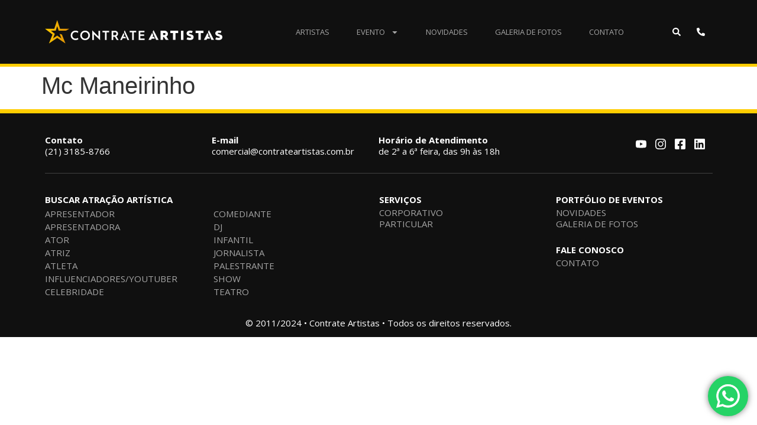

--- FILE ---
content_type: text/html; charset=UTF-8
request_url: https://contrateartistas.com.br/wp_galeria/mc-maneirinho-3/
body_size: 23716
content:
<!doctype html>
<html lang="pt-BR">
<head>
	<meta charset="UTF-8">
	<meta name="viewport" content="width=device-width, initial-scale=1">
	<link rel="profile" href="https://gmpg.org/xfn/11">
	<meta name='robots' content='index, follow, max-image-preview:large, max-snippet:-1, max-video-preview:-1' />

	<!-- This site is optimized with the Yoast SEO Premium plugin v23.0 (Yoast SEO v23.0) - https://yoast.com/wordpress/plugins/seo/ -->
	<title>Mc Maneirinho &#8226; Contrate Artistas</title>
	<link rel="canonical" href="https://contrateartistas.com.br/wp_galeria/mc-maneirinho-3/" />
	<meta property="og:locale" content="pt_BR" />
	<meta property="og:type" content="article" />
	<meta property="og:title" content="Mc Maneirinho" />
	<meta property="og:url" content="https://contrateartistas.com.br/wp_galeria/mc-maneirinho-3/" />
	<meta property="og:site_name" content="Contrate Artistas" />
	<meta property="article:publisher" content="https://www.facebook.com/contrateartistasoficial/" />
	<meta property="article:modified_time" content="2022-08-25T18:54:38+00:00" />
	<meta property="og:image" content="https://contrateartistas.com.br/wp-content/uploads/2018/02/McManeirinho_Particular_Debutante_24.02.2018_Capa.png" />
	<meta property="og:image:width" content="780" />
	<meta property="og:image:height" content="780" />
	<meta property="og:image:type" content="image/png" />
	<meta name="twitter:card" content="summary_large_image" />
	<script type="application/ld+json" class="yoast-schema-graph">{"@context":"https://schema.org","@graph":[{"@type":"WebPage","@id":"https://contrateartistas.com.br/wp_galeria/mc-maneirinho-3/","url":"https://contrateartistas.com.br/wp_galeria/mc-maneirinho-3/","name":"Mc Maneirinho &#8226; Contrate Artistas","isPartOf":{"@id":"https://contrateartistas.com.br/#website"},"primaryImageOfPage":{"@id":"https://contrateartistas.com.br/wp_galeria/mc-maneirinho-3/#primaryimage"},"image":{"@id":"https://contrateartistas.com.br/wp_galeria/mc-maneirinho-3/#primaryimage"},"thumbnailUrl":"https://contrateartistas.com.br/wp-content/uploads/2018/02/McManeirinho_Particular_Debutante_24.02.2018_Capa.png","datePublished":"2018-02-24T22:04:50+00:00","dateModified":"2022-08-25T18:54:38+00:00","breadcrumb":{"@id":"https://contrateartistas.com.br/wp_galeria/mc-maneirinho-3/#breadcrumb"},"inLanguage":"pt-BR","potentialAction":[{"@type":"ReadAction","target":["https://contrateartistas.com.br/wp_galeria/mc-maneirinho-3/"]}]},{"@type":"ImageObject","inLanguage":"pt-BR","@id":"https://contrateartistas.com.br/wp_galeria/mc-maneirinho-3/#primaryimage","url":"https://contrateartistas.com.br/wp-content/uploads/2018/02/McManeirinho_Particular_Debutante_24.02.2018_Capa.png","contentUrl":"https://contrateartistas.com.br/wp-content/uploads/2018/02/McManeirinho_Particular_Debutante_24.02.2018_Capa.png","width":780,"height":780},{"@type":"BreadcrumbList","@id":"https://contrateartistas.com.br/wp_galeria/mc-maneirinho-3/#breadcrumb","itemListElement":[{"@type":"ListItem","position":1,"name":"Home","item":"https://contrateartistas.com.br/"},{"@type":"ListItem","position":2,"name":"Galeria","item":"https://contrateartistas.com.br/galeria/"},{"@type":"ListItem","position":3,"name":"Mc Maneirinho"}]},{"@type":"WebSite","@id":"https://contrateartistas.com.br/#website","url":"https://contrateartistas.com.br/","name":"Contrate Artistas","description":"Atendimento personalizado para contratar artistas.","publisher":{"@id":"https://contrateartistas.com.br/#organization"},"potentialAction":[{"@type":"SearchAction","target":{"@type":"EntryPoint","urlTemplate":"https://contrateartistas.com.br/?s={search_term_string}"},"query-input":"required name=search_term_string"}],"inLanguage":"pt-BR"},{"@type":"Organization","@id":"https://contrateartistas.com.br/#organization","name":"Contrate Artistas","url":"https://contrateartistas.com.br/","logo":{"@type":"ImageObject","inLanguage":"pt-BR","@id":"https://contrateartistas.com.br/#/schema/logo/image/","url":"https://contrateartistas.com.br/wp-content/uploads/2022/09/contrate-artistas-logo.jpg","contentUrl":"https://contrateartistas.com.br/wp-content/uploads/2022/09/contrate-artistas-logo.jpg","width":1920,"height":1080,"caption":"Contrate Artistas"},"image":{"@id":"https://contrateartistas.com.br/#/schema/logo/image/"},"sameAs":["https://www.facebook.com/contrateartistasoficial/","https://www.instagram.com/contrateartistas/","https://www.youtube.com/channel/UCIxlwHR52lNqpcXJdU9QpbA"]}]}</script>
	<!-- / Yoast SEO Premium plugin. -->


<link rel="alternate" type="application/rss+xml" title="Feed para Contrate Artistas &raquo;" href="https://contrateartistas.com.br/feed/" />
<link rel="alternate" type="application/rss+xml" title="Feed de comentários para Contrate Artistas &raquo;" href="https://contrateartistas.com.br/comments/feed/" />
<script>
window._wpemojiSettings = {"baseUrl":"https:\/\/s.w.org\/images\/core\/emoji\/15.0.3\/72x72\/","ext":".png","svgUrl":"https:\/\/s.w.org\/images\/core\/emoji\/15.0.3\/svg\/","svgExt":".svg","source":{"concatemoji":"https:\/\/contrateartistas.com.br\/wp-includes\/js\/wp-emoji-release.min.js?ver=6.5.7"}};
/*! This file is auto-generated */
!function(i,n){var o,s,e;function c(e){try{var t={supportTests:e,timestamp:(new Date).valueOf()};sessionStorage.setItem(o,JSON.stringify(t))}catch(e){}}function p(e,t,n){e.clearRect(0,0,e.canvas.width,e.canvas.height),e.fillText(t,0,0);var t=new Uint32Array(e.getImageData(0,0,e.canvas.width,e.canvas.height).data),r=(e.clearRect(0,0,e.canvas.width,e.canvas.height),e.fillText(n,0,0),new Uint32Array(e.getImageData(0,0,e.canvas.width,e.canvas.height).data));return t.every(function(e,t){return e===r[t]})}function u(e,t,n){switch(t){case"flag":return n(e,"\ud83c\udff3\ufe0f\u200d\u26a7\ufe0f","\ud83c\udff3\ufe0f\u200b\u26a7\ufe0f")?!1:!n(e,"\ud83c\uddfa\ud83c\uddf3","\ud83c\uddfa\u200b\ud83c\uddf3")&&!n(e,"\ud83c\udff4\udb40\udc67\udb40\udc62\udb40\udc65\udb40\udc6e\udb40\udc67\udb40\udc7f","\ud83c\udff4\u200b\udb40\udc67\u200b\udb40\udc62\u200b\udb40\udc65\u200b\udb40\udc6e\u200b\udb40\udc67\u200b\udb40\udc7f");case"emoji":return!n(e,"\ud83d\udc26\u200d\u2b1b","\ud83d\udc26\u200b\u2b1b")}return!1}function f(e,t,n){var r="undefined"!=typeof WorkerGlobalScope&&self instanceof WorkerGlobalScope?new OffscreenCanvas(300,150):i.createElement("canvas"),a=r.getContext("2d",{willReadFrequently:!0}),o=(a.textBaseline="top",a.font="600 32px Arial",{});return e.forEach(function(e){o[e]=t(a,e,n)}),o}function t(e){var t=i.createElement("script");t.src=e,t.defer=!0,i.head.appendChild(t)}"undefined"!=typeof Promise&&(o="wpEmojiSettingsSupports",s=["flag","emoji"],n.supports={everything:!0,everythingExceptFlag:!0},e=new Promise(function(e){i.addEventListener("DOMContentLoaded",e,{once:!0})}),new Promise(function(t){var n=function(){try{var e=JSON.parse(sessionStorage.getItem(o));if("object"==typeof e&&"number"==typeof e.timestamp&&(new Date).valueOf()<e.timestamp+604800&&"object"==typeof e.supportTests)return e.supportTests}catch(e){}return null}();if(!n){if("undefined"!=typeof Worker&&"undefined"!=typeof OffscreenCanvas&&"undefined"!=typeof URL&&URL.createObjectURL&&"undefined"!=typeof Blob)try{var e="postMessage("+f.toString()+"("+[JSON.stringify(s),u.toString(),p.toString()].join(",")+"));",r=new Blob([e],{type:"text/javascript"}),a=new Worker(URL.createObjectURL(r),{name:"wpTestEmojiSupports"});return void(a.onmessage=function(e){c(n=e.data),a.terminate(),t(n)})}catch(e){}c(n=f(s,u,p))}t(n)}).then(function(e){for(var t in e)n.supports[t]=e[t],n.supports.everything=n.supports.everything&&n.supports[t],"flag"!==t&&(n.supports.everythingExceptFlag=n.supports.everythingExceptFlag&&n.supports[t]);n.supports.everythingExceptFlag=n.supports.everythingExceptFlag&&!n.supports.flag,n.DOMReady=!1,n.readyCallback=function(){n.DOMReady=!0}}).then(function(){return e}).then(function(){var e;n.supports.everything||(n.readyCallback(),(e=n.source||{}).concatemoji?t(e.concatemoji):e.wpemoji&&e.twemoji&&(t(e.twemoji),t(e.wpemoji)))}))}((window,document),window._wpemojiSettings);
</script>
<link rel='stylesheet' id='ht_ctc_main_css-css' href='https://contrateartistas.com.br/wp-content/plugins/click-to-chat-for-whatsapp/new/inc/assets/css/main.css?ver=4.31' media='all' />
<style id='wp-emoji-styles-inline-css'>

	img.wp-smiley, img.emoji {
		display: inline !important;
		border: none !important;
		box-shadow: none !important;
		height: 1em !important;
		width: 1em !important;
		margin: 0 0.07em !important;
		vertical-align: -0.1em !important;
		background: none !important;
		padding: 0 !important;
	}
</style>
<link rel='stylesheet' id='wp-block-library-css' href='https://contrateartistas.com.br/wp-includes/css/dist/block-library/style.min.css?ver=6.5.7' media='all' />
<link rel='stylesheet' id='jet-engine-frontend-css' href='https://contrateartistas.com.br/wp-content/plugins/jet-engine/assets/css/frontend.css?ver=3.4.1' media='all' />
<style id='classic-theme-styles-inline-css'>
/*! This file is auto-generated */
.wp-block-button__link{color:#fff;background-color:#32373c;border-radius:9999px;box-shadow:none;text-decoration:none;padding:calc(.667em + 2px) calc(1.333em + 2px);font-size:1.125em}.wp-block-file__button{background:#32373c;color:#fff;text-decoration:none}
</style>
<style id='global-styles-inline-css'>
body{--wp--preset--color--black: #000000;--wp--preset--color--cyan-bluish-gray: #abb8c3;--wp--preset--color--white: #ffffff;--wp--preset--color--pale-pink: #f78da7;--wp--preset--color--vivid-red: #cf2e2e;--wp--preset--color--luminous-vivid-orange: #ff6900;--wp--preset--color--luminous-vivid-amber: #fcb900;--wp--preset--color--light-green-cyan: #7bdcb5;--wp--preset--color--vivid-green-cyan: #00d084;--wp--preset--color--pale-cyan-blue: #8ed1fc;--wp--preset--color--vivid-cyan-blue: #0693e3;--wp--preset--color--vivid-purple: #9b51e0;--wp--preset--gradient--vivid-cyan-blue-to-vivid-purple: linear-gradient(135deg,rgba(6,147,227,1) 0%,rgb(155,81,224) 100%);--wp--preset--gradient--light-green-cyan-to-vivid-green-cyan: linear-gradient(135deg,rgb(122,220,180) 0%,rgb(0,208,130) 100%);--wp--preset--gradient--luminous-vivid-amber-to-luminous-vivid-orange: linear-gradient(135deg,rgba(252,185,0,1) 0%,rgba(255,105,0,1) 100%);--wp--preset--gradient--luminous-vivid-orange-to-vivid-red: linear-gradient(135deg,rgba(255,105,0,1) 0%,rgb(207,46,46) 100%);--wp--preset--gradient--very-light-gray-to-cyan-bluish-gray: linear-gradient(135deg,rgb(238,238,238) 0%,rgb(169,184,195) 100%);--wp--preset--gradient--cool-to-warm-spectrum: linear-gradient(135deg,rgb(74,234,220) 0%,rgb(151,120,209) 20%,rgb(207,42,186) 40%,rgb(238,44,130) 60%,rgb(251,105,98) 80%,rgb(254,248,76) 100%);--wp--preset--gradient--blush-light-purple: linear-gradient(135deg,rgb(255,206,236) 0%,rgb(152,150,240) 100%);--wp--preset--gradient--blush-bordeaux: linear-gradient(135deg,rgb(254,205,165) 0%,rgb(254,45,45) 50%,rgb(107,0,62) 100%);--wp--preset--gradient--luminous-dusk: linear-gradient(135deg,rgb(255,203,112) 0%,rgb(199,81,192) 50%,rgb(65,88,208) 100%);--wp--preset--gradient--pale-ocean: linear-gradient(135deg,rgb(255,245,203) 0%,rgb(182,227,212) 50%,rgb(51,167,181) 100%);--wp--preset--gradient--electric-grass: linear-gradient(135deg,rgb(202,248,128) 0%,rgb(113,206,126) 100%);--wp--preset--gradient--midnight: linear-gradient(135deg,rgb(2,3,129) 0%,rgb(40,116,252) 100%);--wp--preset--font-size--small: 13px;--wp--preset--font-size--medium: 20px;--wp--preset--font-size--large: 36px;--wp--preset--font-size--x-large: 42px;--wp--preset--spacing--20: 0.44rem;--wp--preset--spacing--30: 0.67rem;--wp--preset--spacing--40: 1rem;--wp--preset--spacing--50: 1.5rem;--wp--preset--spacing--60: 2.25rem;--wp--preset--spacing--70: 3.38rem;--wp--preset--spacing--80: 5.06rem;--wp--preset--shadow--natural: 6px 6px 9px rgba(0, 0, 0, 0.2);--wp--preset--shadow--deep: 12px 12px 50px rgba(0, 0, 0, 0.4);--wp--preset--shadow--sharp: 6px 6px 0px rgba(0, 0, 0, 0.2);--wp--preset--shadow--outlined: 6px 6px 0px -3px rgba(255, 255, 255, 1), 6px 6px rgba(0, 0, 0, 1);--wp--preset--shadow--crisp: 6px 6px 0px rgba(0, 0, 0, 1);}:where(.is-layout-flex){gap: 0.5em;}:where(.is-layout-grid){gap: 0.5em;}body .is-layout-flex{display: flex;}body .is-layout-flex{flex-wrap: wrap;align-items: center;}body .is-layout-flex > *{margin: 0;}body .is-layout-grid{display: grid;}body .is-layout-grid > *{margin: 0;}:where(.wp-block-columns.is-layout-flex){gap: 2em;}:where(.wp-block-columns.is-layout-grid){gap: 2em;}:where(.wp-block-post-template.is-layout-flex){gap: 1.25em;}:where(.wp-block-post-template.is-layout-grid){gap: 1.25em;}.has-black-color{color: var(--wp--preset--color--black) !important;}.has-cyan-bluish-gray-color{color: var(--wp--preset--color--cyan-bluish-gray) !important;}.has-white-color{color: var(--wp--preset--color--white) !important;}.has-pale-pink-color{color: var(--wp--preset--color--pale-pink) !important;}.has-vivid-red-color{color: var(--wp--preset--color--vivid-red) !important;}.has-luminous-vivid-orange-color{color: var(--wp--preset--color--luminous-vivid-orange) !important;}.has-luminous-vivid-amber-color{color: var(--wp--preset--color--luminous-vivid-amber) !important;}.has-light-green-cyan-color{color: var(--wp--preset--color--light-green-cyan) !important;}.has-vivid-green-cyan-color{color: var(--wp--preset--color--vivid-green-cyan) !important;}.has-pale-cyan-blue-color{color: var(--wp--preset--color--pale-cyan-blue) !important;}.has-vivid-cyan-blue-color{color: var(--wp--preset--color--vivid-cyan-blue) !important;}.has-vivid-purple-color{color: var(--wp--preset--color--vivid-purple) !important;}.has-black-background-color{background-color: var(--wp--preset--color--black) !important;}.has-cyan-bluish-gray-background-color{background-color: var(--wp--preset--color--cyan-bluish-gray) !important;}.has-white-background-color{background-color: var(--wp--preset--color--white) !important;}.has-pale-pink-background-color{background-color: var(--wp--preset--color--pale-pink) !important;}.has-vivid-red-background-color{background-color: var(--wp--preset--color--vivid-red) !important;}.has-luminous-vivid-orange-background-color{background-color: var(--wp--preset--color--luminous-vivid-orange) !important;}.has-luminous-vivid-amber-background-color{background-color: var(--wp--preset--color--luminous-vivid-amber) !important;}.has-light-green-cyan-background-color{background-color: var(--wp--preset--color--light-green-cyan) !important;}.has-vivid-green-cyan-background-color{background-color: var(--wp--preset--color--vivid-green-cyan) !important;}.has-pale-cyan-blue-background-color{background-color: var(--wp--preset--color--pale-cyan-blue) !important;}.has-vivid-cyan-blue-background-color{background-color: var(--wp--preset--color--vivid-cyan-blue) !important;}.has-vivid-purple-background-color{background-color: var(--wp--preset--color--vivid-purple) !important;}.has-black-border-color{border-color: var(--wp--preset--color--black) !important;}.has-cyan-bluish-gray-border-color{border-color: var(--wp--preset--color--cyan-bluish-gray) !important;}.has-white-border-color{border-color: var(--wp--preset--color--white) !important;}.has-pale-pink-border-color{border-color: var(--wp--preset--color--pale-pink) !important;}.has-vivid-red-border-color{border-color: var(--wp--preset--color--vivid-red) !important;}.has-luminous-vivid-orange-border-color{border-color: var(--wp--preset--color--luminous-vivid-orange) !important;}.has-luminous-vivid-amber-border-color{border-color: var(--wp--preset--color--luminous-vivid-amber) !important;}.has-light-green-cyan-border-color{border-color: var(--wp--preset--color--light-green-cyan) !important;}.has-vivid-green-cyan-border-color{border-color: var(--wp--preset--color--vivid-green-cyan) !important;}.has-pale-cyan-blue-border-color{border-color: var(--wp--preset--color--pale-cyan-blue) !important;}.has-vivid-cyan-blue-border-color{border-color: var(--wp--preset--color--vivid-cyan-blue) !important;}.has-vivid-purple-border-color{border-color: var(--wp--preset--color--vivid-purple) !important;}.has-vivid-cyan-blue-to-vivid-purple-gradient-background{background: var(--wp--preset--gradient--vivid-cyan-blue-to-vivid-purple) !important;}.has-light-green-cyan-to-vivid-green-cyan-gradient-background{background: var(--wp--preset--gradient--light-green-cyan-to-vivid-green-cyan) !important;}.has-luminous-vivid-amber-to-luminous-vivid-orange-gradient-background{background: var(--wp--preset--gradient--luminous-vivid-amber-to-luminous-vivid-orange) !important;}.has-luminous-vivid-orange-to-vivid-red-gradient-background{background: var(--wp--preset--gradient--luminous-vivid-orange-to-vivid-red) !important;}.has-very-light-gray-to-cyan-bluish-gray-gradient-background{background: var(--wp--preset--gradient--very-light-gray-to-cyan-bluish-gray) !important;}.has-cool-to-warm-spectrum-gradient-background{background: var(--wp--preset--gradient--cool-to-warm-spectrum) !important;}.has-blush-light-purple-gradient-background{background: var(--wp--preset--gradient--blush-light-purple) !important;}.has-blush-bordeaux-gradient-background{background: var(--wp--preset--gradient--blush-bordeaux) !important;}.has-luminous-dusk-gradient-background{background: var(--wp--preset--gradient--luminous-dusk) !important;}.has-pale-ocean-gradient-background{background: var(--wp--preset--gradient--pale-ocean) !important;}.has-electric-grass-gradient-background{background: var(--wp--preset--gradient--electric-grass) !important;}.has-midnight-gradient-background{background: var(--wp--preset--gradient--midnight) !important;}.has-small-font-size{font-size: var(--wp--preset--font-size--small) !important;}.has-medium-font-size{font-size: var(--wp--preset--font-size--medium) !important;}.has-large-font-size{font-size: var(--wp--preset--font-size--large) !important;}.has-x-large-font-size{font-size: var(--wp--preset--font-size--x-large) !important;}
.wp-block-navigation a:where(:not(.wp-element-button)){color: inherit;}
:where(.wp-block-post-template.is-layout-flex){gap: 1.25em;}:where(.wp-block-post-template.is-layout-grid){gap: 1.25em;}
:where(.wp-block-columns.is-layout-flex){gap: 2em;}:where(.wp-block-columns.is-layout-grid){gap: 2em;}
.wp-block-pullquote{font-size: 1.5em;line-height: 1.6;}
</style>
<link rel='stylesheet' id='plus-icons-mind-css-css' href='//contrateartistas.com.br/wp-content/plugins/theplus_elementor_addon/assets/css/extra/iconsmind.min.css?ver=5.4.0' media='all' />
<link rel='stylesheet' id='euis-css' href='https://contrateartistas.com.br/wp-content/plugins/unlimited-elementor-inner-sections-by-boomdevs/public/css/euis-public.css?ver=1.0.6' media='all' />
<link rel='stylesheet' id='hello-elementor-css' href='https://contrateartistas.com.br/wp-content/themes/hello-elementor/style.min.css?ver=3.0.1' media='all' />
<link rel='stylesheet' id='hello-elementor-theme-style-css' href='https://contrateartistas.com.br/wp-content/themes/hello-elementor/theme.min.css?ver=3.0.1' media='all' />
<link rel='stylesheet' id='hello-elementor-header-footer-css' href='https://contrateartistas.com.br/wp-content/themes/hello-elementor/header-footer.min.css?ver=3.0.1' media='all' />
<link rel='stylesheet' id='elementor-frontend-css' href='https://contrateartistas.com.br/wp-content/plugins/elementor/assets/css/frontend-lite.min.css?ver=3.22.3' media='all' />
<link rel='stylesheet' id='elementor-post-29054-css' href='https://contrateartistas.com.br/wp-content/uploads/elementor/css/post-29054.css?ver=1756229905' media='all' />
<link rel='stylesheet' id='swiper-css' href='https://contrateartistas.com.br/wp-content/plugins/elementor/assets/lib/swiper/v8/css/swiper.min.css?ver=8.4.5' media='all' />
<link rel='stylesheet' id='elementor-pro-css' href='https://contrateartistas.com.br/wp-content/plugins/elementor-pro/assets/css/frontend-lite.min.css?ver=3.21.3' media='all' />
<link rel='stylesheet' id='eihe-front-style-css' href='https://contrateartistas.com.br/wp-content/plugins/image-hover-effects-addon-for-elementor/assets/style.min.css?ver=1.4.3' media='all' />
<link rel='stylesheet' id='jet-tabs-frontend-css' href='https://contrateartistas.com.br/wp-content/plugins/jet-tabs/assets/css/jet-tabs-frontend.css?ver=2.2.1' media='all' />
<link rel='stylesheet' id='elementor-global-css' href='https://contrateartistas.com.br/wp-content/uploads/elementor/css/global.css?ver=1756229908' media='all' />
<link rel='stylesheet' id='elementor-post-29065-css' href='https://contrateartistas.com.br/wp-content/uploads/elementor/css/post-29065.css?ver=1756229908' media='all' />
<link rel='stylesheet' id='elementor-post-29091-css' href='https://contrateartistas.com.br/wp-content/uploads/elementor/css/post-29091.css?ver=1756229908' media='all' />
<link rel='stylesheet' id='hello-elementor-child-style-css' href='https://contrateartistas.com.br/wp-content/themes/hello-theme-child-master/style.css?ver=1.0.0' media='all' />
<link rel='stylesheet' id='jquery-chosen-css' href='https://contrateartistas.com.br/wp-content/plugins/jet-search/assets/lib/chosen/chosen.min.css?ver=1.8.7' media='all' />
<link rel='stylesheet' id='jet-search-css' href='https://contrateartistas.com.br/wp-content/plugins/jet-search/assets/css/jet-search.css?ver=3.2.2' media='all' />
<link rel='stylesheet' id='google-fonts-1-css' href='https://fonts.googleapis.com/css?family=Open+Sans%3A100%2C100italic%2C200%2C200italic%2C300%2C300italic%2C400%2C400italic%2C500%2C500italic%2C600%2C600italic%2C700%2C700italic%2C800%2C800italic%2C900%2C900italic%7CMulish%3A100%2C100italic%2C200%2C200italic%2C300%2C300italic%2C400%2C400italic%2C500%2C500italic%2C600%2C600italic%2C700%2C700italic%2C800%2C800italic%2C900%2C900italic&#038;display=swap&#038;ver=6.5.7' media='all' />
<link rel="preconnect" href="https://fonts.gstatic.com/" crossorigin><script src="https://contrateartistas.com.br/wp-includes/js/jquery/jquery.min.js?ver=3.7.1" id="jquery-core-js"></script>
<script src="https://contrateartistas.com.br/wp-includes/js/jquery/jquery-migrate.min.js?ver=3.4.1" id="jquery-migrate-js"></script>
<script src="https://contrateartistas.com.br/wp-includes/js/imagesloaded.min.js?ver=6.5.7" id="imagesLoaded-js"></script>
<script src="https://contrateartistas.com.br/wp-content/plugins/unlimited-elementor-inner-sections-by-boomdevs/public/js/euis-public.js?ver=1.0.6" id="euis-js"></script>
<link rel="https://api.w.org/" href="https://contrateartistas.com.br/wp-json/" /><link rel="alternate" type="application/json" href="https://contrateartistas.com.br/wp-json/wp/v2/wp_galeria/25281" /><link rel="EditURI" type="application/rsd+xml" title="RSD" href="https://contrateartistas.com.br/xmlrpc.php?rsd" />
<meta name="generator" content="WordPress 6.5.7" />
<link rel='shortlink' href='https://contrateartistas.com.br/?p=25281' />
<link rel="alternate" type="application/json+oembed" href="https://contrateartistas.com.br/wp-json/oembed/1.0/embed?url=https%3A%2F%2Fcontrateartistas.com.br%2Fwp_galeria%2Fmc-maneirinho-3%2F" />
<link rel="alternate" type="text/xml+oembed" href="https://contrateartistas.com.br/wp-json/oembed/1.0/embed?url=https%3A%2F%2Fcontrateartistas.com.br%2Fwp_galeria%2Fmc-maneirinho-3%2F&#038;format=xml" />
<meta name="cdp-version" content="1.5.0" /><!-- HFCM by 99 Robots - Snippet # 1: Smartlook -->
<script type='text/javascript'>
  window.smartlook||(function(d) {
    var o=smartlook=function(){ o.api.push(arguments)},h=d.getElementsByTagName('head')[0];
    var c=d.createElement('script');o.api=new Array();c.async=true;c.type='text/javascript';
    c.charset='utf-8';c.src='https://web-sdk.smartlook.com/recorder.js';h.appendChild(c);
    })(document);
    smartlook('init', '293943d8dddd98862f41c55862f9cc029e5a1627', { region: 'eu' });
</script>
<!-- /end HFCM by 99 Robots -->
<!-- HFCM by 99 Robots - Snippet # 2: Analytics -->
<script>
	document.addEventListener("DOMContentLoaded", function() {
		const queryString = window.location.search;
		if (queryString) {
			const links = document.querySelectorAll('a');
			links.forEach(link => {
				if (!link.href.includes(queryString)) {
					let url = new URL(link.href);
					url.search += (url.search ? '&' : '') + queryString.substring(1);
					link.href = url.toString();
				}
			});
		}
	});
</script>
<!-- /end HFCM by 99 Robots -->
<!-- Meta Pixel Code -->
<script>
!function(f,b,e,v,n,t,s)
{if(f.fbq)return;n=f.fbq=function(){n.callMethod?
n.callMethod.apply(n,arguments):n.queue.push(arguments)};
if(!f._fbq)f._fbq=n;n.push=n;n.loaded=!0;n.version='2.0';
n.queue=[];t=b.createElement(e);t.async=!0;
t.src=v;s=b.getElementsByTagName(e)[0];
s.parentNode.insertBefore(t,s)}(window, document,'script',
'https://connect.facebook.net/en_US/fbevents.js');
fbq('init', '297180615242026');
fbq('track', 'PageView');
</script>
<noscript><img height="1" width="1" style="display:none"
src="https://www.facebook.com/tr?id=297180615242026&ev=PageView&noscript=1"
/></noscript>
<!-- End Meta Pixel Code -->
<!-- Google Tag Manager -->
<script>(function(w,d,s,l,i){w[l]=w[l]||[];w[l].push({'gtm.start':
new Date().getTime(),event:'gtm.js'});var f=d.getElementsByTagName(s)[0],
j=d.createElement(s),dl=l!='dataLayer'?'&l='+l:'';j.async=true;j.src=
'https://www.googletagmanager.com/gtm.js?id='+i+dl;f.parentNode.insertBefore(j,f);
})(window,document,'script','dataLayer','GTM-NTXS498');</script>
<!-- End Google Tag Manager --><meta name="generator" content="Elementor 3.22.3; features: e_optimized_assets_loading, e_optimized_css_loading, e_font_icon_svg, additional_custom_breakpoints; settings: css_print_method-external, google_font-enabled, font_display-swap">
<!-- Meta Pixel Code 
<script>
!function(f,b,e,v,n,t,s)
{if(f.fbq)return;n=f.fbq=function(){n.callMethod?
n.callMethod.apply(n,arguments):n.queue.push(arguments)};
if(!f._fbq)f._fbq=n;n.push=n;n.loaded=!0;n.version='2.0';
n.queue=[];t=b.createElement(e);t.async=!0;
t.src=v;s=b.getElementsByTagName(e)[0];
s.parentNode.insertBefore(t,s)}(window, document,'script',
'https://connect.facebook.net/en_US/fbevents.js');
fbq('init', '-');
fbq('track', 'PageView');
</script>
<noscript><img height="1" width="1" style="display:none"
src="https://www.facebook.com/tr?id=-&ev=PageView&noscript=1"
/></noscript>
End Meta Pixel Code -->
<!-- Google Tag Manager -->
<script>(function(w,d,s,l,i){w[l]=w[l]||[];w[l].push({'gtm.start':
new Date().getTime(),event:'gtm.js'});var f=d.getElementsByTagName(s)[0],
j=d.createElement(s),dl=l!='dataLayer'?'&l='+l:'';j.async=true;j.src=
'https://www.googletagmanager.com/gtm.js?id='+i+dl;f.parentNode.insertBefore(j,f);
})(window,document,'script','dataLayer','GTM-M6DGS3Q');</script>
<!-- End Google Tag Manager -->
<script>
(function () {
    const utmParams = ['utm_source', 'utm_medium', 'utm_campaign', 'utm_term', 'utm_content'];
    const urlParams = new URLSearchParams(window.location.search);
    const referrer = document.referrer;
    const currentHost = window.location.hostname;

    let hasUTM = false;

    // 1. Verifica se tem UTM na URL e salva no localStorage
    utmParams.forEach(param => {
        const value = urlParams.get(param);
        if (value) {
            localStorage.setItem(param, value);
            hasUTM = true;
        }
    });

    // 2. Se não tiver UTM e o referrer for válido (diferente do próprio domínio e não vazio)
    if (!hasUTM && referrer && !referrer.includes(currentHost)) {
        localStorage.setItem('utm_source', referrer);
        ['utm_medium', 'utm_campaign', 'utm_term', 'utm_content'].forEach(param => {
            localStorage.removeItem(param);
        });
    }

    // 3. Preenche os campos do formulário com os valores do localStorage
    document.addEventListener('DOMContentLoaded', function () {
        utmParams.forEach(param => {
            const savedValue = localStorage.getItem(param);
            if (savedValue) {
                const input = document.querySelector(`[name="${param}"]`);
                if (input) {
                    input.value = savedValue;
                }
            }
        });
    });
})();
</script>

<link rel="icon" href="https://contrateartistas.com.br/wp-content/uploads/2022/08/selo-contrate.svg" sizes="32x32" />
<link rel="icon" href="https://contrateartistas.com.br/wp-content/uploads/2022/08/selo-contrate.svg" sizes="192x192" />
<link rel="apple-touch-icon" href="https://contrateartistas.com.br/wp-content/uploads/2022/08/selo-contrate.svg" />
<meta name="msapplication-TileImage" content="https://contrateartistas.com.br/wp-content/uploads/2022/08/selo-contrate.svg" />
		<style id="wp-custom-css">
			.elementor-widget-text-editor p:last-child{ 
	margin-bottom: 0px;
}

body, html { overflow-x:hidden; }

html {
		-webkit-user-select: none;
		-ms-user-select: none;
		user-select: none;
}

.elementor-14544 .elementor-element.elementor-element-7255547 .jet-listing-grid__slider-icon svg, 
.elementor-29256 .elementor-element.elementor-element-688fbea .jet-listing-grid__slider-icon svg {
    margin-left: -60px;
}

.dynamic-listing .post-category-list span a {
	  font-family: "Open Sans", Sans-serif;
    font-size: 12px;
    font-weight: bold;
    background-color: #FFCD00;
    padding: 2px 8px 4px 8px;
    margin: -12px 5px 5px 0px;
    border-radius: 4px 4px 4px 4px;
		pointer-events: none;
		text-decoration: none;
}

.jet-listing-dynamic-terms__link {
		pointer-events: none;
}

.dynamic-listing.dynamic-listing-style-4:not(.list-isotope-metro) .post-content-bottom {
    min-height: 250px;
    margin: 15px;
}

.dynamic-listing.dynamic-listing-style-4 .post-metro-content {
    bottom: 15px;
    left: 15px;
}

.elementor-message-success {
	border: 3px solid #C3E6CB;
	background-color: #D4EDDA;
	color: #155724;
	border-radius: 5px;
	width: 100%;
	padding: 5px;
	text-align: center;
}		</style>
		</head>
<body class="wp_galeria-template-default single single-wp_galeria postid-25281 wp-custom-logo elementor-default elementor-kit-29054">

<!-- Google Tag Manager (noscript) -->
<noscript><iframe src="https://www.googletagmanager.com/ns.html?id=GTM-NTXS498"
height="0" width="0" style="display:none;visibility:hidden"></iframe></noscript>
<!-- End Google Tag Manager (noscript) --><!-- Google Tag Manager (noscript) -->
<noscript><iframe src="https://www.googletagmanager.com/ns.html?id=GTM-M6DGS3Q"
height="0" width="0" style="display:none;visibility:hidden"></iframe></noscript>
<!-- End Google Tag Manager (noscript) -->

<a class="skip-link screen-reader-text" href="#content">Ir para o conteúdo</a>

		<div data-elementor-type="header" data-elementor-id="29065" class="elementor elementor-29065 elementor-location-header" data-elementor-post-type="elementor_library">
					<header class="elementor-section elementor-top-section elementor-element elementor-element-eac33ce elementor-section-content-middle elementor-section-boxed elementor-section-height-default elementor-section-height-default" data-id="eac33ce" data-element_type="section" data-settings="{&quot;background_background&quot;:&quot;classic&quot;,&quot;sticky&quot;:&quot;top&quot;,&quot;sticky_on&quot;:[&quot;desktop&quot;],&quot;sticky_effects_offset&quot;:15,&quot;sticky_offset&quot;:0}">
						<div class="elementor-container elementor-column-gap-default">
					<div class="elementor-column elementor-col-33 elementor-top-column elementor-element elementor-element-26117bd" data-id="26117bd" data-element_type="column">
			<div class="elementor-widget-wrap elementor-element-populated">
						<div class="elementor-element elementor-element-d40f0fe elementor-widget elementor-widget-image" data-id="d40f0fe" data-element_type="widget" data-widget_type="image.default">
				<div class="elementor-widget-container">
			<style>/*! elementor - v3.22.0 - 26-06-2024 */
.elementor-widget-image{text-align:center}.elementor-widget-image a{display:inline-block}.elementor-widget-image a img[src$=".svg"]{width:48px}.elementor-widget-image img{vertical-align:middle;display:inline-block}</style>											<a href="https://contrateartistas.com.br">
							<img width="654" height="85" src="https://contrateartistas.com.br/wp-content/uploads/2022/08/contrate-artistas-2.svg" class="attachment-full size-full wp-image-31589" alt="Contrate Artistas" />								</a>
													</div>
				</div>
					</div>
		</div>
				<nav class="elementor-column elementor-col-33 elementor-top-column elementor-element elementor-element-db9fea8" data-id="db9fea8" data-element_type="column">
			<div class="elementor-widget-wrap elementor-element-populated">
						<div class="elementor-element elementor-element-45855fd elementor-widget-mobile__width-auto elementor-hidden-desktop elementor-hidden-tablet elementor-view-default elementor-widget elementor-widget-icon" data-id="45855fd" data-element_type="widget" data-widget_type="icon.default">
				<div class="elementor-widget-container">
					<div class="elementor-icon-wrapper">
			<a class="elementor-icon" href="#elementor-action%3Aaction%3Dpopup%3Aopen%26settings%3DeyJpZCI6IjMwMzUzIiwidG9nZ2xlIjpmYWxzZX0%3D">
			<svg aria-hidden="true" class="e-font-icon-svg e-fas-search" viewBox="0 0 512 512" xmlns="http://www.w3.org/2000/svg"><path d="M505 442.7L405.3 343c-4.5-4.5-10.6-7-17-7H372c27.6-35.3 44-79.7 44-128C416 93.1 322.9 0 208 0S0 93.1 0 208s93.1 208 208 208c48.3 0 92.7-16.4 128-44v16.3c0 6.4 2.5 12.5 7 17l99.7 99.7c9.4 9.4 24.6 9.4 33.9 0l28.3-28.3c9.4-9.4 9.4-24.6.1-34zM208 336c-70.7 0-128-57.2-128-128 0-70.7 57.2-128 128-128 70.7 0 128 57.2 128 128 0 70.7-57.2 128-128 128z"></path></svg>			</a>
		</div>
				</div>
				</div>
				<div class="elementor-element elementor-element-7a92964 elementor-nav-menu__align-end elementor-nav-menu--dropdown-mobile elementor-nav-menu--stretch elementor-widget-mobile__width-initial elementor-nav-menu__text-align-aside elementor-nav-menu--toggle elementor-nav-menu--burger elementor-widget elementor-widget-nav-menu" data-id="7a92964" data-element_type="widget" data-settings="{&quot;full_width&quot;:&quot;stretch&quot;,&quot;layout&quot;:&quot;horizontal&quot;,&quot;submenu_icon&quot;:{&quot;value&quot;:&quot;&lt;svg class=\&quot;e-font-icon-svg e-fas-caret-down\&quot; viewBox=\&quot;0 0 320 512\&quot; xmlns=\&quot;http:\/\/www.w3.org\/2000\/svg\&quot;&gt;&lt;path d=\&quot;M31.3 192h257.3c17.8 0 26.7 21.5 14.1 34.1L174.1 354.8c-7.8 7.8-20.5 7.8-28.3 0L17.2 226.1C4.6 213.5 13.5 192 31.3 192z\&quot;&gt;&lt;\/path&gt;&lt;\/svg&gt;&quot;,&quot;library&quot;:&quot;fa-solid&quot;},&quot;toggle&quot;:&quot;burger&quot;}" data-widget_type="nav-menu.default">
				<div class="elementor-widget-container">
			<link rel="stylesheet" href="https://contrateartistas.com.br/wp-content/plugins/elementor-pro/assets/css/widget-nav-menu.min.css">			<nav class="elementor-nav-menu--main elementor-nav-menu__container elementor-nav-menu--layout-horizontal e--pointer-text e--animation-none">
				<ul id="menu-1-7a92964" class="elementor-nav-menu"><li class="menu-item menu-item-type-post_type_archive menu-item-object-artistas menu-item-30169"><a href="https://contrateartistas.com.br/artistas/" class="elementor-item">Artistas</a></li>
<li class="menu-item menu-item-type-custom menu-item-object-custom menu-item-has-children menu-item-29078"><a href="#" class="elementor-item elementor-item-anchor">Evento</a>
<ul class="sub-menu elementor-nav-menu--dropdown">
	<li class="menu-item menu-item-type-post_type menu-item-object-page menu-item-29079"><a href="https://contrateartistas.com.br/corporativo/" class="elementor-sub-item">Corporativo</a></li>
	<li class="menu-item menu-item-type-post_type menu-item-object-page menu-item-29080"><a href="https://contrateartistas.com.br/particular/" class="elementor-sub-item">Particular</a></li>
</ul>
</li>
<li class="menu-item menu-item-type-post_type menu-item-object-page current_page_parent menu-item-29082"><a href="https://contrateartistas.com.br/novidades/" class="elementor-item">Novidades</a></li>
<li class="menu-item menu-item-type-post_type_archive menu-item-object-wp_galeria menu-item-30343"><a href="https://contrateartistas.com.br/galeria/" class="elementor-item">Galeria de Fotos</a></li>
<li class="menu-item menu-item-type-post_type menu-item-object-page menu-item-30464"><a href="https://contrateartistas.com.br/contato/" class="elementor-item">Contato</a></li>
</ul>			</nav>
					<div class="elementor-menu-toggle" role="button" tabindex="0" aria-label="Alternar menu" aria-expanded="false">
			<svg aria-hidden="true" role="presentation" class="elementor-menu-toggle__icon--open e-font-icon-svg e-eicon-menu-bar" viewBox="0 0 1000 1000" xmlns="http://www.w3.org/2000/svg"><path d="M104 333H896C929 333 958 304 958 271S929 208 896 208H104C71 208 42 237 42 271S71 333 104 333ZM104 583H896C929 583 958 554 958 521S929 458 896 458H104C71 458 42 487 42 521S71 583 104 583ZM104 833H896C929 833 958 804 958 771S929 708 896 708H104C71 708 42 737 42 771S71 833 104 833Z"></path></svg><svg aria-hidden="true" role="presentation" class="elementor-menu-toggle__icon--close e-font-icon-svg e-eicon-close" viewBox="0 0 1000 1000" xmlns="http://www.w3.org/2000/svg"><path d="M742 167L500 408 258 167C246 154 233 150 217 150 196 150 179 158 167 167 154 179 150 196 150 212 150 229 154 242 171 254L408 500 167 742C138 771 138 800 167 829 196 858 225 858 254 829L496 587 738 829C750 842 767 846 783 846 800 846 817 842 829 829 842 817 846 804 846 783 846 767 842 750 829 737L588 500 833 258C863 229 863 200 833 171 804 137 775 137 742 167Z"></path></svg>			<span class="elementor-screen-only">Menu</span>
		</div>
					<nav class="elementor-nav-menu--dropdown elementor-nav-menu__container" aria-hidden="true">
				<ul id="menu-2-7a92964" class="elementor-nav-menu"><li class="menu-item menu-item-type-post_type_archive menu-item-object-artistas menu-item-30169"><a href="https://contrateartistas.com.br/artistas/" class="elementor-item" tabindex="-1">Artistas</a></li>
<li class="menu-item menu-item-type-custom menu-item-object-custom menu-item-has-children menu-item-29078"><a href="#" class="elementor-item elementor-item-anchor" tabindex="-1">Evento</a>
<ul class="sub-menu elementor-nav-menu--dropdown">
	<li class="menu-item menu-item-type-post_type menu-item-object-page menu-item-29079"><a href="https://contrateartistas.com.br/corporativo/" class="elementor-sub-item" tabindex="-1">Corporativo</a></li>
	<li class="menu-item menu-item-type-post_type menu-item-object-page menu-item-29080"><a href="https://contrateartistas.com.br/particular/" class="elementor-sub-item" tabindex="-1">Particular</a></li>
</ul>
</li>
<li class="menu-item menu-item-type-post_type menu-item-object-page current_page_parent menu-item-29082"><a href="https://contrateartistas.com.br/novidades/" class="elementor-item" tabindex="-1">Novidades</a></li>
<li class="menu-item menu-item-type-post_type_archive menu-item-object-wp_galeria menu-item-30343"><a href="https://contrateartistas.com.br/galeria/" class="elementor-item" tabindex="-1">Galeria de Fotos</a></li>
<li class="menu-item menu-item-type-post_type menu-item-object-page menu-item-30464"><a href="https://contrateartistas.com.br/contato/" class="elementor-item" tabindex="-1">Contato</a></li>
</ul>			</nav>
				</div>
				</div>
					</div>
		</nav>
				<div class="elementor-column elementor-col-33 elementor-top-column elementor-element elementor-element-318d865 elementor-hidden-mobile" data-id="318d865" data-element_type="column">
			<div class="elementor-widget-wrap elementor-element-populated">
						<div class="elementor-element elementor-element-a407e52 elementor-icon-list--layout-inline elementor-align-right elementor-list-item-link-full_width elementor-widget elementor-widget-icon-list" data-id="a407e52" data-element_type="widget" data-widget_type="icon-list.default">
				<div class="elementor-widget-container">
			<link rel="stylesheet" href="https://contrateartistas.com.br/wp-content/plugins/elementor/assets/css/widget-icon-list.min.css">		<ul class="elementor-icon-list-items elementor-inline-items">
							<li class="elementor-icon-list-item elementor-inline-item">
											<a href="#elementor-action%3Aaction%3Dpopup%3Aopen%26settings%3DeyJpZCI6IjMwMzUzIiwidG9nZ2xlIjpmYWxzZX0%3D">

												<span class="elementor-icon-list-icon">
							<svg xmlns="http://www.w3.org/2000/svg" width="14.85" height="14.853" viewBox="0 0 14.85 14.853"><path id="icon-search" d="M14.648,12.841,11.756,9.949a.7.7,0,0,0-.493-.2H10.79A6.031,6.031,0,1,0,9.746,10.79v.473a.7.7,0,0,0,.2.493l2.892,2.892a.693.693,0,0,0,.983,0l.821-.821a.7.7,0,0,0,0-.986Zm-8.615-3.1A3.713,3.713,0,1,1,9.746,6.033,3.711,3.711,0,0,1,6.033,9.746Z" fill="#fff"></path></svg>						</span>
										<span class="elementor-icon-list-text"></span>
											</a>
									</li>
								<li class="elementor-icon-list-item elementor-inline-item">
											<a href="tel://2131858766">

												<span class="elementor-icon-list-icon">
							<svg xmlns="http://www.w3.org/2000/svg" width="13.03" height="13.03" viewBox="0 0 13.03 13.03"><path id="icon-phone" d="M12.658,9.208,9.808,7.986a.611.611,0,0,0-.713.176L7.833,9.7A9.433,9.433,0,0,1,3.324,5.195L4.866,3.932a.609.609,0,0,0,.176-.713L3.82.37a.615.615,0,0,0-.7-.354L.473.627a.611.611,0,0,0-.473.6A11.807,11.807,0,0,0,11.809,13.03a.611.611,0,0,0,.6-.473l.611-2.647a.618.618,0,0,0-.357-.7Z" transform="translate(0 0)" fill="#fff"></path></svg>						</span>
										<span class="elementor-icon-list-text"></span>
											</a>
									</li>
						</ul>
				</div>
				</div>
					</div>
		</div>
					</div>
		</header>
				</div>
		
<main id="content" class="site-main post-25281 wp_galeria type-wp_galeria status-publish has-post-thumbnail hentry">

			<header class="page-header">
			<h1 class="entry-title">Mc Maneirinho</h1>		</header>
	
	<div class="page-content">
				<div class="post-tags">
					</div>
			</div>

	
</main>

			<div data-elementor-type="footer" data-elementor-id="29091" class="elementor elementor-29091 elementor-location-footer" data-elementor-post-type="elementor_library">
					<footer class="elementor-section elementor-top-section elementor-element elementor-element-9476831 elementor-section-content-middle elementor-section-boxed elementor-section-height-default elementor-section-height-default" data-id="9476831" data-element_type="section" data-settings="{&quot;background_background&quot;:&quot;classic&quot;}">
						<div class="elementor-container elementor-column-gap-default">
					<div class="elementor-column elementor-col-100 elementor-top-column elementor-element elementor-element-63fdca9" data-id="63fdca9" data-element_type="column">
			<div class="elementor-widget-wrap elementor-element-populated">
						<div class="elementor-section elementor-inner-section elementor-element elementor-element-cc6cfbb elementor-section-content-middle elementor-reverse-mobile elementor-section-boxed elementor-section-height-default elementor-section-height-default" data-id="cc6cfbb" data-element_type="section">
						<div class="elementor-container elementor-column-gap-default">
					<div class="elementor-column elementor-col-25 elementor-inner-column elementor-element elementor-element-1a08339" data-id="1a08339" data-element_type="column">
			<div class="elementor-widget-wrap elementor-element-populated">
						<div class="elementor-element elementor-element-b213ea9 elementor-widget elementor-widget-heading" data-id="b213ea9" data-element_type="widget" data-widget_type="heading.default">
				<div class="elementor-widget-container">
			<style>/*! elementor - v3.22.0 - 26-06-2024 */
.elementor-heading-title{padding:0;margin:0;line-height:1}.elementor-widget-heading .elementor-heading-title[class*=elementor-size-]>a{color:inherit;font-size:inherit;line-height:inherit}.elementor-widget-heading .elementor-heading-title.elementor-size-small{font-size:15px}.elementor-widget-heading .elementor-heading-title.elementor-size-medium{font-size:19px}.elementor-widget-heading .elementor-heading-title.elementor-size-large{font-size:29px}.elementor-widget-heading .elementor-heading-title.elementor-size-xl{font-size:39px}.elementor-widget-heading .elementor-heading-title.elementor-size-xxl{font-size:59px}</style><p class="elementor-heading-title elementor-size-default"><a href="tel:02131858766" target="_blank"><b>Contato</b><br>
(21) 3185-8766</a></p>		</div>
				</div>
					</div>
		</div>
				<div class="elementor-column elementor-col-25 elementor-inner-column elementor-element elementor-element-4fcefa9" data-id="4fcefa9" data-element_type="column">
			<div class="elementor-widget-wrap elementor-element-populated">
						<div class="elementor-element elementor-element-0cba615 elementor-widget elementor-widget-heading" data-id="0cba615" data-element_type="widget" data-widget_type="heading.default">
				<div class="elementor-widget-container">
			<p class="elementor-heading-title elementor-size-default"><a href="mailto:comercial@contrateartistas.com.br" target="_blank"><b>E-mail</b><br>
comercial@contrateartistas.com.br</a></p>		</div>
				</div>
					</div>
		</div>
				<div class="elementor-column elementor-col-25 elementor-inner-column elementor-element elementor-element-4daf013" data-id="4daf013" data-element_type="column">
			<div class="elementor-widget-wrap elementor-element-populated">
						<div class="elementor-element elementor-element-8e4b943 elementor-widget elementor-widget-heading" data-id="8e4b943" data-element_type="widget" data-widget_type="heading.default">
				<div class="elementor-widget-container">
			<p class="elementor-heading-title elementor-size-default"><a href="tel:02131858766" target="_blank"><b>Horário de Atendimento</b><br>
de 2ª a 6ª feira, das 9h às 18h</a></p>		</div>
				</div>
					</div>
		</div>
				<div class="elementor-column elementor-col-25 elementor-inner-column elementor-element elementor-element-c336082" data-id="c336082" data-element_type="column">
			<div class="elementor-widget-wrap elementor-element-populated">
						<div class="elementor-element elementor-element-f993834 elementor-grid-4 elementor-shape-rounded e-grid-align-center elementor-widget elementor-widget-social-icons" data-id="f993834" data-element_type="widget" data-widget_type="social-icons.default">
				<div class="elementor-widget-container">
			<style>/*! elementor - v3.22.0 - 26-06-2024 */
.elementor-widget-social-icons.elementor-grid-0 .elementor-widget-container,.elementor-widget-social-icons.elementor-grid-mobile-0 .elementor-widget-container,.elementor-widget-social-icons.elementor-grid-tablet-0 .elementor-widget-container{line-height:1;font-size:0}.elementor-widget-social-icons:not(.elementor-grid-0):not(.elementor-grid-tablet-0):not(.elementor-grid-mobile-0) .elementor-grid{display:inline-grid}.elementor-widget-social-icons .elementor-grid{grid-column-gap:var(--grid-column-gap,5px);grid-row-gap:var(--grid-row-gap,5px);grid-template-columns:var(--grid-template-columns);justify-content:var(--justify-content,center);justify-items:var(--justify-content,center)}.elementor-icon.elementor-social-icon{font-size:var(--icon-size,25px);line-height:var(--icon-size,25px);width:calc(var(--icon-size, 25px) + 2 * var(--icon-padding, .5em));height:calc(var(--icon-size, 25px) + 2 * var(--icon-padding, .5em))}.elementor-social-icon{--e-social-icon-icon-color:#fff;display:inline-flex;background-color:#69727d;align-items:center;justify-content:center;text-align:center;cursor:pointer}.elementor-social-icon i{color:var(--e-social-icon-icon-color)}.elementor-social-icon svg{fill:var(--e-social-icon-icon-color)}.elementor-social-icon:last-child{margin:0}.elementor-social-icon:hover{opacity:.9;color:#fff}.elementor-social-icon-android{background-color:#a4c639}.elementor-social-icon-apple{background-color:#999}.elementor-social-icon-behance{background-color:#1769ff}.elementor-social-icon-bitbucket{background-color:#205081}.elementor-social-icon-codepen{background-color:#000}.elementor-social-icon-delicious{background-color:#39f}.elementor-social-icon-deviantart{background-color:#05cc47}.elementor-social-icon-digg{background-color:#005be2}.elementor-social-icon-dribbble{background-color:#ea4c89}.elementor-social-icon-elementor{background-color:#d30c5c}.elementor-social-icon-envelope{background-color:#ea4335}.elementor-social-icon-facebook,.elementor-social-icon-facebook-f{background-color:#3b5998}.elementor-social-icon-flickr{background-color:#0063dc}.elementor-social-icon-foursquare{background-color:#2d5be3}.elementor-social-icon-free-code-camp,.elementor-social-icon-freecodecamp{background-color:#006400}.elementor-social-icon-github{background-color:#333}.elementor-social-icon-gitlab{background-color:#e24329}.elementor-social-icon-globe{background-color:#69727d}.elementor-social-icon-google-plus,.elementor-social-icon-google-plus-g{background-color:#dd4b39}.elementor-social-icon-houzz{background-color:#7ac142}.elementor-social-icon-instagram{background-color:#262626}.elementor-social-icon-jsfiddle{background-color:#487aa2}.elementor-social-icon-link{background-color:#818a91}.elementor-social-icon-linkedin,.elementor-social-icon-linkedin-in{background-color:#0077b5}.elementor-social-icon-medium{background-color:#00ab6b}.elementor-social-icon-meetup{background-color:#ec1c40}.elementor-social-icon-mixcloud{background-color:#273a4b}.elementor-social-icon-odnoklassniki{background-color:#f4731c}.elementor-social-icon-pinterest{background-color:#bd081c}.elementor-social-icon-product-hunt{background-color:#da552f}.elementor-social-icon-reddit{background-color:#ff4500}.elementor-social-icon-rss{background-color:#f26522}.elementor-social-icon-shopping-cart{background-color:#4caf50}.elementor-social-icon-skype{background-color:#00aff0}.elementor-social-icon-slideshare{background-color:#0077b5}.elementor-social-icon-snapchat{background-color:#fffc00}.elementor-social-icon-soundcloud{background-color:#f80}.elementor-social-icon-spotify{background-color:#2ebd59}.elementor-social-icon-stack-overflow{background-color:#fe7a15}.elementor-social-icon-steam{background-color:#00adee}.elementor-social-icon-stumbleupon{background-color:#eb4924}.elementor-social-icon-telegram{background-color:#2ca5e0}.elementor-social-icon-threads{background-color:#000}.elementor-social-icon-thumb-tack{background-color:#1aa1d8}.elementor-social-icon-tripadvisor{background-color:#589442}.elementor-social-icon-tumblr{background-color:#35465c}.elementor-social-icon-twitch{background-color:#6441a5}.elementor-social-icon-twitter{background-color:#1da1f2}.elementor-social-icon-viber{background-color:#665cac}.elementor-social-icon-vimeo{background-color:#1ab7ea}.elementor-social-icon-vk{background-color:#45668e}.elementor-social-icon-weibo{background-color:#dd2430}.elementor-social-icon-weixin{background-color:#31a918}.elementor-social-icon-whatsapp{background-color:#25d366}.elementor-social-icon-wordpress{background-color:#21759b}.elementor-social-icon-x-twitter{background-color:#000}.elementor-social-icon-xing{background-color:#026466}.elementor-social-icon-yelp{background-color:#af0606}.elementor-social-icon-youtube{background-color:#cd201f}.elementor-social-icon-500px{background-color:#0099e5}.elementor-shape-rounded .elementor-icon.elementor-social-icon{border-radius:10%}.elementor-shape-circle .elementor-icon.elementor-social-icon{border-radius:50%}</style>		<div class="elementor-social-icons-wrapper elementor-grid">
							<span class="elementor-grid-item">
					<a class="elementor-icon elementor-social-icon elementor-social-icon- elementor-repeater-item-27f5d4d" href="https://www.youtube.com/channel/UCIxlwHR52lNqpcXJdU9QpbA/featured" target="_blank">
						<span class="elementor-screen-only"></span>
						<svg xmlns="http://www.w3.org/2000/svg" width="24.099" height="17.224" viewBox="0 0 24.099 17.224"><path id="Icon_awesome-youtube" data-name="Icon awesome-youtube" d="M24.645,7.2a3.054,3.054,0,0,0-2.131-2.18C20.635,4.5,13.1,4.5,13.1,4.5s-7.536,0-9.415.515A3.054,3.054,0,0,0,1.554,7.2a32.811,32.811,0,0,0-.5,5.935,32.811,32.811,0,0,0,.5,5.935,3.007,3.007,0,0,0,2.131,2.145c1.879.515,9.415.515,9.415.515s7.536,0,9.415-.515a3.007,3.007,0,0,0,2.131-2.145,32.811,32.811,0,0,0,.5-5.935,32.811,32.811,0,0,0-.5-5.935ZM10.635,16.772V9.487l6.3,3.642-6.3,3.642Z" transform="translate(-1.05 -4.5)" fill="#fff"></path></svg>					</a>
				</span>
							<span class="elementor-grid-item">
					<a class="elementor-icon elementor-social-icon elementor-social-icon- elementor-repeater-item-498df12" href="https://www.instagram.com/contrateartistas/" target="_blank">
						<span class="elementor-screen-only"></span>
						<svg xmlns="http://www.w3.org/2000/svg" width="19.78" height="19.775" viewBox="0 0 19.78 19.775"><path id="Icon_awesome-instagram" data-name="Icon awesome-instagram" d="M9.887,7.055a5.07,5.07,0,1,0,5.07,5.07A5.062,5.062,0,0,0,9.887,7.055Zm0,8.366a3.3,3.3,0,1,1,3.3-3.3A3.3,3.3,0,0,1,9.887,15.422Zm6.46-8.574a1.183,1.183,0,1,1-1.183-1.183A1.18,1.18,0,0,1,16.347,6.848Zm3.358,1.2a5.852,5.852,0,0,0-1.6-4.143,5.891,5.891,0,0,0-4.143-1.6c-1.633-.093-6.526-.093-8.159,0A5.882,5.882,0,0,0,1.662,3.9a5.871,5.871,0,0,0-1.6,4.143c-.093,1.633-.093,6.526,0,8.159a5.852,5.852,0,0,0,1.6,4.143,5.9,5.9,0,0,0,4.143,1.6c1.633.093,6.526.093,8.159,0a5.852,5.852,0,0,0,4.143-1.6A5.891,5.891,0,0,0,19.7,16.2c.093-1.633.093-6.522,0-8.155ZM17.6,17.954a3.337,3.337,0,0,1-1.88,1.88c-1.3.516-4.391.4-5.829.4s-4.532.115-5.829-.4a3.337,3.337,0,0,1-1.88-1.88c-.516-1.3-.4-4.391-.4-5.829s-.115-4.532.4-5.829a3.337,3.337,0,0,1,1.88-1.88c1.3-.516,4.391-.4,5.829-.4s4.532-.115,5.829.4A3.337,3.337,0,0,1,17.6,6.3c.516,1.3.4,4.391.4,5.829S18.112,16.657,17.6,17.954Z" transform="translate(0.005 -2.238)" fill="#fff"></path></svg>					</a>
				</span>
							<span class="elementor-grid-item">
					<a class="elementor-icon elementor-social-icon elementor-social-icon- elementor-repeater-item-6c497c0" href="https://www.facebook.com/contrateartistasoficial" target="_blank">
						<span class="elementor-screen-only"></span>
						<svg xmlns="http://www.w3.org/2000/svg" width="19.769" height="19.769" viewBox="0 0 19.769 19.769"><path id="Icon_awesome-facebook-square" data-name="Icon awesome-facebook-square" d="M17.65,2.25H2.118A2.118,2.118,0,0,0,0,4.368V19.9a2.118,2.118,0,0,0,2.118,2.118H8.174V15.3H5.394V12.134h2.78V9.723c0-2.742,1.633-4.257,4.133-4.257a16.841,16.841,0,0,1,2.45.214V8.371h-1.38a1.582,1.582,0,0,0-1.784,1.709v2.054h3.035L14.144,15.3h-2.55v6.721H17.65A2.118,2.118,0,0,0,19.769,19.9V4.368A2.118,2.118,0,0,0,17.65,2.25Z" transform="translate(0 -2.25)" fill="#fff"></path></svg>					</a>
				</span>
							<span class="elementor-grid-item">
					<a class="elementor-icon elementor-social-icon elementor-social-icon- elementor-repeater-item-bae8ffd" href="https://www.linkedin.com/company/contrate-artistas/" target="_blank">
						<span class="elementor-screen-only"></span>
						<svg xmlns="http://www.w3.org/2000/svg" width="19.935" height="19.935" viewBox="0 0 19.935 19.935"><path id="Icon_awesome-linkedin" data-name="Icon awesome-linkedin" d="M18.511,2.25H1.419A1.43,1.43,0,0,0,0,3.687v17.06a1.43,1.43,0,0,0,1.419,1.437H18.511a1.434,1.434,0,0,0,1.424-1.437V3.687A1.434,1.434,0,0,0,18.511,2.25ZM6.025,19.337H3.07V9.823H6.029v9.513ZM4.548,8.524A1.713,1.713,0,1,1,6.261,6.811,1.714,1.714,0,0,1,4.548,8.524ZM17.1,19.337H14.146V14.709c0-1.1-.022-2.523-1.535-2.523-1.54,0-1.775,1.2-1.775,2.443v4.708H7.88V9.823h2.834v1.3h.04a3.112,3.112,0,0,1,2.8-1.535c2.99,0,3.546,1.971,3.546,4.534Z" transform="translate(0 -2.25)" fill="#fff"></path></svg>					</a>
				</span>
					</div>
				</div>
				</div>
					</div>
		</div>
					</div>
		</div>
				<div class="elementor-section elementor-inner-section elementor-element elementor-element-861cc18 elementor-section-content-middle elementor-section-boxed elementor-section-height-default elementor-section-height-default" data-id="861cc18" data-element_type="section">
						<div class="elementor-container elementor-column-gap-default">
					<div class="elementor-column elementor-col-33 elementor-inner-column elementor-element elementor-element-b41d47f" data-id="b41d47f" data-element_type="column">
			<div class="elementor-widget-wrap elementor-element-populated">
						<div class="elementor-element elementor-element-aab743c elementor-widget elementor-widget-heading" data-id="aab743c" data-element_type="widget" data-widget_type="heading.default">
				<div class="elementor-widget-container">
			<h2 class="elementor-heading-title elementor-size-default">BUSCAR ATRAÇÃO ARTÍSTICA</h2>		</div>
				</div>
				<div class="elementor-element elementor-element-e85e637 elementor-widget__width-initial elementor-icon-list--layout-traditional elementor-list-item-link-full_width elementor-widget elementor-widget-icon-list" data-id="e85e637" data-element_type="widget" data-widget_type="icon-list.default">
				<div class="elementor-widget-container">
					<ul class="elementor-icon-list-items">
							<li class="elementor-icon-list-item">
											<a href="https://contrateartistas.com.br/contratar/apresentador/">

											<span class="elementor-icon-list-text">Apresentador</span>
											</a>
									</li>
								<li class="elementor-icon-list-item">
											<a href="https://contrateartistas.com.br/contratar/apresentadora/">

											<span class="elementor-icon-list-text">Apresentadora</span>
											</a>
									</li>
								<li class="elementor-icon-list-item">
											<a href="https://contrateartistas.com.br/contratar/ator/">

											<span class="elementor-icon-list-text">Ator</span>
											</a>
									</li>
								<li class="elementor-icon-list-item">
											<a href="https://contrateartistas.com.br/contratar/atriz/">

											<span class="elementor-icon-list-text">Atriz</span>
											</a>
									</li>
								<li class="elementor-icon-list-item">
											<a href="https://contrateartistas.com.br/contratar/atleta/">

											<span class="elementor-icon-list-text">Atleta</span>
											</a>
									</li>
								<li class="elementor-icon-list-item">
										<span class="elementor-icon-list-text">INFLUENCIADORES/YOUTUBER</span>
									</li>
								<li class="elementor-icon-list-item">
											<a href="https://contrateartistas.com.br/contratar/celebridade/">

											<span class="elementor-icon-list-text">CELEBRIDADE</span>
											</a>
									</li>
						</ul>
				</div>
				</div>
				<div class="elementor-element elementor-element-2b40c71 elementor-widget__width-initial elementor-icon-list--layout-traditional elementor-list-item-link-full_width elementor-widget elementor-widget-icon-list" data-id="2b40c71" data-element_type="widget" data-widget_type="icon-list.default">
				<div class="elementor-widget-container">
					<ul class="elementor-icon-list-items">
							<li class="elementor-icon-list-item">
											<a href="https://contrateartistas.com.br/contratar/comediante/">

											<span class="elementor-icon-list-text">Comediante</span>
											</a>
									</li>
								<li class="elementor-icon-list-item">
											<a href="https://contrateartistas.com.br/contratar/dj/">

											<span class="elementor-icon-list-text">DJ</span>
											</a>
									</li>
								<li class="elementor-icon-list-item">
											<a href="https://contrateartistas.com.br/contratar/show/infantil/">

											<span class="elementor-icon-list-text">Infantil</span>
											</a>
									</li>
								<li class="elementor-icon-list-item">
											<a href="https://contrateartistas.com.br/contratar/jornalista/">

											<span class="elementor-icon-list-text">Jornalista</span>
											</a>
									</li>
								<li class="elementor-icon-list-item">
											<a href="https://contrateartistas.com.br/contratar/palestrante/">

											<span class="elementor-icon-list-text">Palestrante</span>
											</a>
									</li>
								<li class="elementor-icon-list-item">
											<a href="https://contrateartistas.com.br/contratar/show/">

											<span class="elementor-icon-list-text">Show</span>
											</a>
									</li>
								<li class="elementor-icon-list-item">
										<span class="elementor-icon-list-text">Teatro</span>
									</li>
						</ul>
				</div>
				</div>
					</div>
		</div>
				<div class="elementor-column elementor-col-33 elementor-inner-column elementor-element elementor-element-a6b6652" data-id="a6b6652" data-element_type="column">
			<div class="elementor-widget-wrap elementor-element-populated">
						<div class="elementor-element elementor-element-3663c26 elementor-widget elementor-widget-heading" data-id="3663c26" data-element_type="widget" data-widget_type="heading.default">
				<div class="elementor-widget-container">
			<h2 class="elementor-heading-title elementor-size-default">Serviços</h2>		</div>
				</div>
				<div class="elementor-element elementor-element-b91ff3b elementor-icon-list--layout-traditional elementor-list-item-link-full_width elementor-widget elementor-widget-icon-list" data-id="b91ff3b" data-element_type="widget" data-widget_type="icon-list.default">
				<div class="elementor-widget-container">
					<ul class="elementor-icon-list-items">
							<li class="elementor-icon-list-item">
											<a href="https://contrateartistas.com.br/corporativo/">

											<span class="elementor-icon-list-text">Corporativo</span>
											</a>
									</li>
								<li class="elementor-icon-list-item">
											<a href="https://contrateartistas.com.br/particular/">

											<span class="elementor-icon-list-text">Particular</span>
											</a>
									</li>
						</ul>
				</div>
				</div>
					</div>
		</div>
				<div class="elementor-column elementor-col-33 elementor-inner-column elementor-element elementor-element-31e84d7" data-id="31e84d7" data-element_type="column">
			<div class="elementor-widget-wrap elementor-element-populated">
						<div class="elementor-element elementor-element-e9cdac3 elementor-widget elementor-widget-heading" data-id="e9cdac3" data-element_type="widget" data-widget_type="heading.default">
				<div class="elementor-widget-container">
			<h2 class="elementor-heading-title elementor-size-default">PORTFÓLIO DE EVENTOS</h2>		</div>
				</div>
				<div class="elementor-element elementor-element-5b87a6b elementor-icon-list--layout-traditional elementor-list-item-link-full_width elementor-widget elementor-widget-icon-list" data-id="5b87a6b" data-element_type="widget" data-widget_type="icon-list.default">
				<div class="elementor-widget-container">
					<ul class="elementor-icon-list-items">
							<li class="elementor-icon-list-item">
											<a href="https://contrateartistas.com.br/novidades/">

											<span class="elementor-icon-list-text">Novidades</span>
											</a>
									</li>
								<li class="elementor-icon-list-item">
										<span class="elementor-icon-list-text">Galeria de Fotos</span>
									</li>
						</ul>
				</div>
				</div>
				<div class="elementor-element elementor-element-c978963 elementor-widget elementor-widget-heading" data-id="c978963" data-element_type="widget" data-widget_type="heading.default">
				<div class="elementor-widget-container">
			<h2 class="elementor-heading-title elementor-size-default">FALE CONOSCO</h2>		</div>
				</div>
				<div class="elementor-element elementor-element-9254023 elementor-icon-list--layout-traditional elementor-list-item-link-full_width elementor-widget elementor-widget-icon-list" data-id="9254023" data-element_type="widget" data-widget_type="icon-list.default">
				<div class="elementor-widget-container">
					<ul class="elementor-icon-list-items">
							<li class="elementor-icon-list-item">
											<a href="https://contrateartistas.com.br/contato/">

											<span class="elementor-icon-list-text">Contato</span>
											</a>
									</li>
						</ul>
				</div>
				</div>
					</div>
		</div>
					</div>
		</div>
				<div class="elementor-element elementor-element-ee1caf8 elementor-hidden-desktop elementor-hidden-tablet elementor-widget elementor-widget-heading" data-id="ee1caf8" data-element_type="widget" data-widget_type="heading.default">
				<div class="elementor-widget-container">
			<p class="elementor-heading-title elementor-size-default">© • Contrate Artistas •<br> Todos os direitos reservados</p>		</div>
				</div>
				<div class="elementor-element elementor-element-133a0f7 elementor-hidden-mobile elementor-widget elementor-widget-heading" data-id="133a0f7" data-element_type="widget" data-widget_type="heading.default">
				<div class="elementor-widget-container">
			<p class="elementor-heading-title elementor-size-default">© 2011/2024 • Contrate Artistas • Todos os direitos reservados.</p>		</div>
				</div>
					</div>
		</div>
					</div>
		</footer>
				</div>
		
<!-- HFCM by 99 Robots - Snippet # 4: UF/City -->
<script>
	document.addEventListener("DOMContentLoaded", async function () {
			const estadoSelect = document.getElementById("form-field-estado");
			const cidadeInput = document.getElementById("form-field-cidade");

			let estados = [];
			let cidades = [];

			// Carrega os dados
			try {
					const [estadosRes, cidadesRes] = await Promise.all([
							fetch("/Estados.json"),
							fetch("/Cidades.json")
					]);
					estados = await estadosRes.json();
					cidades = await cidadesRes.json();
			} catch (err) {
					console.error("Erro ao carregar JSON:", err);
					return;
			}

			// Desabilita o campo cidade até selecionar o estado
			cidadeInput.disabled = true;
			cidadeInput.placeholder = "Selecione o estado";

			// Função para trocar input por select se necessário
			function transformarEmSelect(inputElement) {
					if (inputElement.tagName.toLowerCase() === 'select') return inputElement;

					const select = document.createElement("select");
					select.name = inputElement.name;
					select.id = inputElement.id;
					select.className = inputElement.className;
					select.required = inputElement.required;
					select.setAttribute("aria-required", "true");
					select.disabled = true;

					inputElement.replaceWith(select);
					return select;
			}

			// Atualiza cidades com base no estado selecionado
			function atualizarCidades(siglaEstado) {
					const estadoSelecionado = estados.find(e => e.Nome === siglaEstado);
					if (!estadoSelecionado) return;

					const cidadesDoEstado = cidades
							.filter(c => c.Estado === estadoSelecionado.ID)
							.map(c => c.Nome)
							.sort();

					const cidadeSelect = transformarEmSelect(document.getElementById("form-field-cidade"));
					cidadeSelect.disabled = false;
					cidadeSelect.innerHTML = '<option value="">Selecione a cidade</option>';

					cidadesDoEstado.forEach(cidade => {
							const option = document.createElement("option");
							option.value = cidade;
							option.textContent = cidade;
							cidadeSelect.appendChild(option);
					});
			}

			// Quando o estado for alterado
			estadoSelect.addEventListener("change", function () {
					atualizarCidades(this.value);
			});
	});
</script>
<!-- /end HFCM by 99 Robots -->
		<!-- Click to Chat - https://holithemes.com/plugins/click-to-chat/  v4.31 -->
									<div class="ht-ctc ht-ctc-chat ctc-analytics ctc_wp_desktop style-3_1  ht_ctc_entry_animation ht_ctc_an_entry_corner  ctc_side_positions " id="ht-ctc-chat"  
				style="display: none;  position: fixed; bottom: 15px; right: 15px;"   >
								<div class="ht_ctc_style ht_ctc_chat_style">
				<style id="ht-ctc-s3">
.ht-ctc .ctc_s_3_1:hover svg stop{stop-color:#25D366;}.ht-ctc .ctc_s_3_1:hover .ht_ctc_padding,.ht-ctc .ctc_s_3_1:hover .ctc_cta_stick{background-color:#25D366 !important;box-shadow:0px 0px 11px rgba(0,0,0,.5);}
</style>

<div title = &#039;Como posso te ajudar?&#039; style="display:flex;justify-content:center;align-items:center; " class="ctc_s_3_1 ctc_s3_1 ctc_nb" data-nb_top="-4px" data-nb_right="-4px">
	<p class="ctc-analytics ctc_cta ctc_cta_stick ht-ctc-cta  ctc_m_cta_order_1 " style="padding: 0px 16px; line-height: 1.6; ; background-color: #25d366; color: #ffffff; border-radius:10px; margin:0 10px;  display: none; ">Como posso te ajudar?</p>
	<div class="ctc-analytics ht_ctc_padding" style="background-color: #25D366; padding: 14px; border-radius: 50%; box-shadow: 0px 0px 11px rgba(0,0,0,.5);">
		<svg style="pointer-events:none; display:block; height:40px; width:40px;" width="40px" height="40px" viewBox="0 0 1219.547 1225.016">
            <path style="fill: #E0E0E0;" fill="#E0E0E0" d="M1041.858 178.02C927.206 63.289 774.753.07 612.325 0 277.617 0 5.232 272.298 5.098 606.991c-.039 106.986 27.915 211.42 81.048 303.476L0 1225.016l321.898-84.406c88.689 48.368 188.547 73.855 290.166 73.896h.258.003c334.654 0 607.08-272.346 607.222-607.023.056-162.208-63.052-314.724-177.689-429.463zm-429.533 933.963h-.197c-90.578-.048-179.402-24.366-256.878-70.339l-18.438-10.93-191.021 50.083 51-186.176-12.013-19.087c-50.525-80.336-77.198-173.175-77.16-268.504.111-278.186 226.507-504.503 504.898-504.503 134.812.056 261.519 52.604 356.814 147.965 95.289 95.36 147.728 222.128 147.688 356.948-.118 278.195-226.522 504.543-504.693 504.543z"/>
            <linearGradient id="htwaicona-chat" gradientUnits="userSpaceOnUse" x1="609.77" y1="1190.114" x2="609.77" y2="21.084">
                <stop id="s3_1_offset_1" offset="0" stop-color="#25D366"/>
                <stop id="s3_1_offset_2" offset="1" stop-color="#25D366"/>
            </linearGradient>
            <path style="fill: url(#htwaicona-chat);" fill="url(#htwaicona-chat)" d="M27.875 1190.114l82.211-300.18c-50.719-87.852-77.391-187.523-77.359-289.602.133-319.398 260.078-579.25 579.469-579.25 155.016.07 300.508 60.398 409.898 169.891 109.414 109.492 169.633 255.031 169.57 409.812-.133 319.406-260.094 579.281-579.445 579.281-.023 0 .016 0 0 0h-.258c-96.977-.031-192.266-24.375-276.898-70.5l-307.188 80.548z"/>
            <image overflow="visible" opacity=".08" width="682" height="639" transform="translate(270.984 291.372)"/>
            <path fill-rule="evenodd" clip-rule="evenodd" style="fill: #FFF;" fill="#FFF" d="M462.273 349.294c-11.234-24.977-23.062-25.477-33.75-25.914-8.742-.375-18.75-.352-28.742-.352-10 0-26.25 3.758-39.992 18.766-13.75 15.008-52.5 51.289-52.5 125.078 0 73.797 53.75 145.102 61.242 155.117 7.5 10 103.758 166.266 256.203 226.383 126.695 49.961 152.477 40.023 179.977 37.523s88.734-36.273 101.234-71.297c12.5-35.016 12.5-65.031 8.75-71.305-3.75-6.25-13.75-10-28.75-17.5s-88.734-43.789-102.484-48.789-23.75-7.5-33.75 7.516c-10 15-38.727 48.773-47.477 58.773-8.75 10.023-17.5 11.273-32.5 3.773-15-7.523-63.305-23.344-120.609-74.438-44.586-39.75-74.688-88.844-83.438-103.859-8.75-15-.938-23.125 6.586-30.602 6.734-6.719 15-17.508 22.5-26.266 7.484-8.758 9.984-15.008 14.984-25.008 5-10.016 2.5-18.773-1.25-26.273s-32.898-81.67-46.234-111.326z"/>
            <path style="fill: #FFFFFF;" fill="#FFF" d="M1036.898 176.091C923.562 62.677 772.859.185 612.297.114 281.43.114 12.172 269.286 12.039 600.137 12 705.896 39.633 809.13 92.156 900.13L7 1211.067l318.203-83.438c87.672 47.812 186.383 73.008 286.836 73.047h.255.003c330.812 0 600.109-269.219 600.25-600.055.055-160.343-62.328-311.108-175.649-424.53zm-424.601 923.242h-.195c-89.539-.047-177.344-24.086-253.93-69.531l-18.227-10.805-188.828 49.508 50.414-184.039-11.875-18.867c-49.945-79.414-76.312-171.188-76.273-265.422.109-274.992 223.906-498.711 499.102-498.711 133.266.055 258.516 52 352.719 146.266 94.195 94.266 146.031 219.578 145.992 352.852-.118 274.999-223.923 498.749-498.899 498.749z"/>
        </svg>	</div>
</div>
				</div>
			</div>
							<span class="ht_ctc_chat_data" data-settings="{&quot;number&quot;:&quot;5521986167897&quot;,&quot;pre_filled&quot;:&quot;Ol\u00e1, estou no site da Contrate Artistas e preciso tirar algumas d\u00favidas.&quot;,&quot;dis_m&quot;:&quot;show&quot;,&quot;dis_d&quot;:&quot;show&quot;,&quot;css&quot;:&quot;display: none; cursor: pointer; z-index: 99999999;&quot;,&quot;pos_d&quot;:&quot;position: fixed; bottom: 15px; right: 15px;&quot;,&quot;pos_m&quot;:&quot;position: fixed; bottom: 10px; left: 10px;&quot;,&quot;side_d&quot;:&quot;right&quot;,&quot;side_m&quot;:&quot;left&quot;,&quot;schedule&quot;:&quot;no&quot;,&quot;se&quot;:150,&quot;ani&quot;:&quot;no-animation&quot;,&quot;url_target_d&quot;:&quot;_blank&quot;,&quot;ga&quot;:&quot;yes&quot;,&quot;fb&quot;:&quot;yes&quot;,&quot;webhook_format&quot;:&quot;json&quot;,&quot;g_init&quot;:&quot;default&quot;,&quot;g_an_event_name&quot;:&quot;chat: {number}&quot;,&quot;pixel_event_name&quot;:&quot;Click to Chat by HoliThemes&quot;}" data-rest="268146a074"></span>
						<div data-elementor-type="popup" data-elementor-id="30353" class="elementor elementor-30353 elementor-location-popup" data-elementor-settings="{&quot;prevent_scroll&quot;:&quot;yes&quot;,&quot;a11y_navigation&quot;:&quot;yes&quot;,&quot;timing&quot;:[]}" data-elementor-post-type="elementor_library">
					<section class="elementor-section elementor-top-section elementor-element elementor-element-1af9782 elementor-section-boxed elementor-section-height-default elementor-section-height-default" data-id="1af9782" data-element_type="section">
						<div class="elementor-container elementor-column-gap-default">
					<div class="elementor-column elementor-col-100 elementor-top-column elementor-element elementor-element-bd5ae58" data-id="bd5ae58" data-element_type="column">
			<div class="elementor-widget-wrap elementor-element-populated">
						<div class="elementor-element elementor-element-78aae88 elementor-widget elementor-widget-jet-ajax-search" data-id="78aae88" data-element_type="widget" data-widget_type="jet-ajax-search.default">
				<div class="elementor-widget-container">
			<div class="elementor-jet-ajax-search jet-search">
<div class="jet-ajax-search" data-settings="{&quot;search_source&quot;:[&quot;artistas&quot;],&quot;search_taxonomy&quot;:&quot;&quot;,&quot;include_terms_ids&quot;:&quot;&quot;,&quot;exclude_terms_ids&quot;:&quot;&quot;,&quot;exclude_posts_ids&quot;:&quot;&quot;,&quot;custom_fields_source&quot;:&quot;&quot;,&quot;limit_query&quot;:5,&quot;limit_query_tablet&quot;:&quot;&quot;,&quot;limit_query_mobile&quot;:&quot;&quot;,&quot;limit_query_in_result_area&quot;:25,&quot;results_order_by&quot;:&quot;relevance&quot;,&quot;results_order&quot;:&quot;asc&quot;,&quot;sentence&quot;:&quot;&quot;,&quot;search_in_taxonomy&quot;:&quot;&quot;,&quot;search_in_taxonomy_source&quot;:&quot;&quot;,&quot;results_area_width_by&quot;:&quot;form&quot;,&quot;results_area_custom_width&quot;:&quot;&quot;,&quot;results_area_custom_position&quot;:&quot;&quot;,&quot;thumbnail_visible&quot;:&quot;yes&quot;,&quot;thumbnail_size&quot;:&quot;thumbnail&quot;,&quot;thumbnail_placeholder&quot;:{&quot;url&quot;:&quot;https:\/\/contrateartistas.com.br\/wp-content\/plugins\/elementor\/assets\/images\/placeholder.png&quot;,&quot;id&quot;:&quot;&quot;,&quot;size&quot;:&quot;&quot;},&quot;post_content_source&quot;:&quot;content&quot;,&quot;post_content_custom_field_key&quot;:&quot;&quot;,&quot;post_content_length&quot;:30,&quot;show_product_price&quot;:&quot;&quot;,&quot;show_product_rating&quot;:&quot;&quot;,&quot;show_result_new_tab&quot;:&quot;&quot;,&quot;highlight_searched_text&quot;:&quot;&quot;,&quot;symbols_for_start_searching&quot;:2,&quot;search_by_empty_value&quot;:&quot;&quot;,&quot;bullet_pagination&quot;:&quot;&quot;,&quot;number_pagination&quot;:&quot;&quot;,&quot;navigation_arrows&quot;:&quot;in_header&quot;,&quot;navigation_arrows_type&quot;:&quot;angle&quot;,&quot;show_title_related_meta&quot;:&quot;&quot;,&quot;meta_title_related_position&quot;:&quot;&quot;,&quot;title_related_meta&quot;:&quot;&quot;,&quot;show_content_related_meta&quot;:&quot;&quot;,&quot;meta_content_related_position&quot;:&quot;&quot;,&quot;content_related_meta&quot;:&quot;&quot;,&quot;negative_search&quot;:&quot;Desculpe, mas nada correspondeu aos seus termos de pesquisa.&quot;,&quot;server_error&quot;:&quot;Desculpe, mas n\u00e3o podemos lidar com sua consulta agora. Tente novamente mais tarde!&quot;}">
<form class="jet-ajax-search__form" method="get" action="https://contrateartistas.com.br/" role="search" target="">
	<div class="jet-ajax-search__fields-holder">
		<div class="jet-ajax-search__field-wrapper">
			<label for="search-input-78aae88" class="screen-reader-text">Pesquisar ...</label>
			<span class="jet-ajax-search__field-icon jet-ajax-search-icon"><svg aria-hidden="true" class="e-font-icon-svg e-fas-search" viewBox="0 0 512 512" xmlns="http://www.w3.org/2000/svg"><path d="M505 442.7L405.3 343c-4.5-4.5-10.6-7-17-7H372c27.6-35.3 44-79.7 44-128C416 93.1 322.9 0 208 0S0 93.1 0 208s93.1 208 208 208c48.3 0 92.7-16.4 128-44v16.3c0 6.4 2.5 12.5 7 17l99.7 99.7c9.4 9.4 24.6 9.4 33.9 0l28.3-28.3c9.4-9.4 9.4-24.6.1-34zM208 336c-70.7 0-128-57.2-128-128 0-70.7 57.2-128 128-128 70.7 0 128 57.2 128 128 0 70.7-57.2 128-128 128z"></path></svg></span>			<input id="search-input-78aae88" class="jet-ajax-search__field" type="search" placeholder="Busque por mais de 1.000 artistas e influenciadores..." value="" name="s" autocomplete="off" />
			<input type="hidden" value="{&quot;search_source&quot;:&quot;artistas&quot;,&quot;results_order_by&quot;:&quot;relevance&quot;,&quot;results_order&quot;:&quot;asc&quot;}" name="jet_ajax_search_settings" />

							<input type="hidden" value="artistas" name="post_type" />
			
					</div>
			</div>
	</form>

<div class="jet-ajax-search__results-area" >
	<div class="jet-ajax-search__results-holder">
		<div class="jet-ajax-search__results-header">
			
<button class="jet-ajax-search__results-count"><span></span> resultados</button>
			<div class="jet-ajax-search__navigation-holder"></div>
		</div>
		<div class="jet-ajax-search__results-list">
			<div class="jet-ajax-search__results-list-inner"></div>
		</div>
		<div class="jet-ajax-search__results-footer">
			<button class="jet-ajax-search__full-results">Ver todos os resultados</button>			<div class="jet-ajax-search__navigation-holder"></div>
		</div>
	</div>
	<div class="jet-ajax-search__message"></div>
	
<div class="jet-ajax-search__spinner-holder">
	<div class="jet-ajax-search__spinner">
		<div class="rect rect-1"></div>
		<div class="rect rect-2"></div>
		<div class="rect rect-3"></div>
		<div class="rect rect-4"></div>
		<div class="rect rect-5"></div>
	</div>
</div>
</div>
</div>
</div>		</div>
				</div>
					</div>
		</div>
					</div>
		</section>
				</div>
		<script type="text/html" id="tmpl-jet-ajax-search-results-item">
<div class="jet-ajax-search__results-item">
	<a class="jet-ajax-search__item-link" href="{{{data.link}}}" target="{{{data.link_target_attr}}}">
		{{{data.thumbnail}}}
		<div class="jet-ajax-search__item-content-wrapper">
			{{{data.before_title}}}
			<div class="jet-ajax-search__item-title">{{{data.title}}}</div>
			{{{data.after_title}}}
			{{{data.before_content}}}
			<div class="jet-ajax-search__item-content">{{{data.content}}}</div>
			{{{data.after_content}}}
			{{{data.rating}}}
			{{{data.price}}}
		</div>
	</a>
</div>
</script><script type="text/html" id="tmpl-jet-search-focus-suggestion-item">
<div class="jet-search-suggestions__focus-area-item" tabindex="0" aria-label="{{{data.name}}}">
	<div class="jet-search-suggestions__focus-area-item-title">{{{data.name}}}</div>
</div>
</script><script type="text/html" id="tmpl-jet-search-inline-suggestion-item">
<div class="jet-search-suggestions__inline-area-item" tabindex="0" aria-label="{{{data.name}}}">
	<div class="jet-search-suggestions__inline-area-item-title" >{{{data.name}}}</div>
</div>
</script><link rel='stylesheet' id='elementor-post-30353-css' href='https://contrateartistas.com.br/wp-content/uploads/elementor/css/post-30353.css?ver=1756229909' media='all' />
<script id="ht_ctc_app_js-js-extra">
var ht_ctc_chat_var = {"number":"5521986167897","pre_filled":"Ol\u00e1, estou no site da Contrate Artistas e preciso tirar algumas d\u00favidas.","dis_m":"show","dis_d":"show","css":"display: none; cursor: pointer; z-index: 99999999;","pos_d":"position: fixed; bottom: 15px; right: 15px;","pos_m":"position: fixed; bottom: 10px; left: 10px;","side_d":"right","side_m":"left","schedule":"no","se":"150","ani":"no-animation","url_target_d":"_blank","ga":"yes","fb":"yes","webhook_format":"json","g_init":"default","g_an_event_name":"chat: {number}","pixel_event_name":"Click to Chat by HoliThemes"};
var ht_ctc_variables = {"g_an_event_name":"chat: {number}","pixel_event_type":"trackCustom","pixel_event_name":"Click to Chat by HoliThemes","g_an_params":["g_an_param_1","g_an_param_2","g_an_param_3"],"g_an_param_1":{"key":"number","value":"{number}"},"g_an_param_2":{"key":"title","value":"{title}"},"g_an_param_3":{"key":"url","value":"{url}"},"pixel_params":["pixel_param_1","pixel_param_2","pixel_param_3","pixel_param_4"],"pixel_param_1":{"key":"Category","value":"Click to Chat for WhatsApp"},"pixel_param_2":{"key":"ID","value":"{number}"},"pixel_param_3":{"key":"Title","value":"{title}"},"pixel_param_4":{"key":"URL","value":"{url}"}};
</script>
<script src="https://contrateartistas.com.br/wp-content/plugins/click-to-chat-for-whatsapp/new/inc/assets/js/app.js?ver=4.31" id="ht_ctc_app_js-js" defer data-wp-strategy="defer"></script>
<script src="https://contrateartistas.com.br/wp-includes/js/underscore.min.js?ver=1.13.4" id="underscore-js"></script>
<script id="wp-util-js-extra">
var _wpUtilSettings = {"ajax":{"url":"\/wp-admin\/admin-ajax.php"}};
</script>
<script src="https://contrateartistas.com.br/wp-includes/js/wp-util.min.js?ver=6.5.7" id="wp-util-js"></script>
<script src="https://contrateartistas.com.br/wp-content/plugins/jet-search/assets/lib/chosen/chosen.jquery.min.js?ver=1.8.7" id="jquery-chosen-js"></script>
<script src="https://contrateartistas.com.br/wp-content/plugins/jet-search/assets/lib/jet-plugins/jet-plugins.js?ver=1.0.0" id="jet-plugins-js"></script>
<script id="jet-search-js-extra">
var jetSearchSettings = {"rest_api_url":"https:\/\/contrateartistas.com.br\/wp-json\/jet-search\/v1\/search-posts","action":"jet_ajax_search","nonce":"1e1b870736","sumbitOnEnter":"1","searchSuggestions":{"ajaxurl":"https:\/\/contrateartistas.com.br\/wp-admin\/admin-ajax.php","get_suggestions_rest_api_url":"https:\/\/contrateartistas.com.br\/wp-json\/jet-search\/v1\/get-suggestions","add_suggestions_rest_api_url":"https:\/\/contrateartistas.com.br\/wp-json\/jet-search\/v1\/form-add-suggestion","get_action":"get_form_suggestions","add_action":"add_form_suggestion","nonce_rest":"268146a074","use_session":"false"}};
var jetSearchSettings = {"rest_api_url":"https:\/\/contrateartistas.com.br\/wp-json\/jet-search\/v1\/search-posts","action":"jet_ajax_search","nonce":"1e1b870736","sumbitOnEnter":"1","searchSuggestions":{"ajaxurl":"https:\/\/contrateartistas.com.br\/wp-admin\/admin-ajax.php","get_suggestions_rest_api_url":"https:\/\/contrateartistas.com.br\/wp-json\/jet-search\/v1\/get-suggestions","add_suggestions_rest_api_url":"https:\/\/contrateartistas.com.br\/wp-json\/jet-search\/v1\/form-add-suggestion","get_action":"get_form_suggestions","add_action":"add_form_suggestion","nonce_rest":"268146a074","use_session":"false"}};
var jetSearchSettings = {"rest_api_url":"https:\/\/contrateartistas.com.br\/wp-json\/jet-search\/v1\/search-posts","action":"jet_ajax_search","nonce":"1e1b870736","sumbitOnEnter":"1","searchSuggestions":{"ajaxurl":"https:\/\/contrateartistas.com.br\/wp-admin\/admin-ajax.php","get_suggestions_rest_api_url":"https:\/\/contrateartistas.com.br\/wp-json\/jet-search\/v1\/get-suggestions","add_suggestions_rest_api_url":"https:\/\/contrateartistas.com.br\/wp-json\/jet-search\/v1\/form-add-suggestion","get_action":"get_form_suggestions","add_action":"add_form_suggestion","nonce_rest":"268146a074","use_session":"false"}};
</script>
<script src="https://contrateartistas.com.br/wp-content/plugins/jet-search/assets/js/jet-search.js?ver=3.2.2" id="jet-search-js"></script>
<script src="https://contrateartistas.com.br/wp-content/plugins/mask-form-elementor/js/jquery.mask.min.js?ver=1.0" id="jquery.mask.min.js-js"></script>
<script src="https://contrateartistas.com.br/wp-content/plugins/mask-form-elementor/js/maskformelementor.js?ver=1.0" id="maskformelementor.js-js"></script>
<script src="https://contrateartistas.com.br/wp-includes/js/jquery/ui/core.min.js?ver=1.13.2" id="jquery-ui-core-js"></script>
<script src="https://contrateartistas.com.br/wp-includes/js/jquery/ui/mouse.min.js?ver=1.13.2" id="jquery-ui-mouse-js"></script>
<script src="https://contrateartistas.com.br/wp-includes/js/jquery/ui/slider.min.js?ver=1.13.2" id="jquery-ui-slider-js"></script>
<script src="https://contrateartistas.com.br/wp-includes/js/jquery/ui/draggable.min.js?ver=1.13.2" id="jquery-ui-draggable-js"></script>
<script src="https://contrateartistas.com.br/wp-includes/js/jquery/jquery.ui.touch-punch.js?ver=0.2.2" id="jquery-touch-punch-js"></script>
<script src="https://contrateartistas.com.br/wp-content/themes/hello-elementor/assets/js/hello-frontend.min.js?ver=3.0.1" id="hello-theme-frontend-js"></script>
<script src="https://contrateartistas.com.br/wp-content/plugins/elementor-pro/assets/lib/smartmenus/jquery.smartmenus.min.js?ver=1.2.1" id="smartmenus-js"></script>
<script src="https://contrateartistas.com.br/wp-content/plugins/elementor-pro/assets/js/webpack-pro.runtime.min.js?ver=3.21.3" id="elementor-pro-webpack-runtime-js"></script>
<script src="https://contrateartistas.com.br/wp-content/plugins/elementor/assets/js/webpack.runtime.min.js?ver=3.22.3" id="elementor-webpack-runtime-js"></script>
<script src="https://contrateartistas.com.br/wp-content/plugins/elementor/assets/js/frontend-modules.min.js?ver=3.22.3" id="elementor-frontend-modules-js"></script>
<script src="https://contrateartistas.com.br/wp-includes/js/dist/vendor/wp-polyfill-inert.min.js?ver=3.1.2" id="wp-polyfill-inert-js"></script>
<script src="https://contrateartistas.com.br/wp-includes/js/dist/vendor/regenerator-runtime.min.js?ver=0.14.0" id="regenerator-runtime-js"></script>
<script src="https://contrateartistas.com.br/wp-includes/js/dist/vendor/wp-polyfill.min.js?ver=3.15.0" id="wp-polyfill-js"></script>
<script src="https://contrateartistas.com.br/wp-includes/js/dist/hooks.min.js?ver=2810c76e705dd1a53b18" id="wp-hooks-js"></script>
<script src="https://contrateartistas.com.br/wp-includes/js/dist/i18n.min.js?ver=5e580eb46a90c2b997e6" id="wp-i18n-js"></script>
<script id="wp-i18n-js-after">
wp.i18n.setLocaleData( { 'text direction\u0004ltr': [ 'ltr' ] } );
</script>
<script id="elementor-pro-frontend-js-before">
var ElementorProFrontendConfig = {"ajaxurl":"https:\/\/contrateartistas.com.br\/wp-admin\/admin-ajax.php","nonce":"e35cbf2779","urls":{"assets":"https:\/\/contrateartistas.com.br\/wp-content\/plugins\/elementor-pro\/assets\/","rest":"https:\/\/contrateartistas.com.br\/wp-json\/"},"shareButtonsNetworks":{"facebook":{"title":"Facebook","has_counter":true},"twitter":{"title":"Twitter"},"linkedin":{"title":"LinkedIn","has_counter":true},"pinterest":{"title":"Pinterest","has_counter":true},"reddit":{"title":"Reddit","has_counter":true},"vk":{"title":"VK","has_counter":true},"odnoklassniki":{"title":"OK","has_counter":true},"tumblr":{"title":"Tumblr"},"digg":{"title":"Digg"},"skype":{"title":"Skype"},"stumbleupon":{"title":"StumbleUpon","has_counter":true},"mix":{"title":"Mix"},"telegram":{"title":"Telegram"},"pocket":{"title":"Pocket","has_counter":true},"xing":{"title":"XING","has_counter":true},"whatsapp":{"title":"WhatsApp"},"email":{"title":"Email"},"print":{"title":"Print"},"x-twitter":{"title":"X"},"threads":{"title":"Threads"}},"facebook_sdk":{"lang":"pt_BR","app_id":""},"lottie":{"defaultAnimationUrl":"https:\/\/contrateartistas.com.br\/wp-content\/plugins\/elementor-pro\/modules\/lottie\/assets\/animations\/default.json"}};
</script>
<script src="https://contrateartistas.com.br/wp-content/plugins/elementor-pro/assets/js/frontend.min.js?ver=3.21.3" id="elementor-pro-frontend-js"></script>
<script src="https://contrateartistas.com.br/wp-content/plugins/elementor/assets/lib/waypoints/waypoints.min.js?ver=4.0.2" id="elementor-waypoints-js"></script>
<script id="elementor-frontend-js-before">
var elementorFrontendConfig = {"environmentMode":{"edit":false,"wpPreview":false,"isScriptDebug":false},"i18n":{"shareOnFacebook":"Compartilhar no Facebook","shareOnTwitter":"Compartilhar no Twitter","pinIt":"Fixar","download":"Baixar","downloadImage":"Baixar imagem","fullscreen":"Tela cheia","zoom":"Zoom","share":"Compartilhar","playVideo":"Reproduzir v\u00eddeo","previous":"Anterior","next":"Pr\u00f3ximo","close":"Fechar","a11yCarouselWrapperAriaLabel":"Carrossel | Rolagem horizontal: Setas para esquerda e direita","a11yCarouselPrevSlideMessage":"Slide anterior","a11yCarouselNextSlideMessage":"Pr\u00f3ximo slide","a11yCarouselFirstSlideMessage":"Este \u00e9 o primeiro slide","a11yCarouselLastSlideMessage":"Este \u00e9 o \u00faltimo slide","a11yCarouselPaginationBulletMessage":"Ir para o slide"},"is_rtl":false,"breakpoints":{"xs":0,"sm":480,"md":768,"lg":1025,"xl":1440,"xxl":1600},"responsive":{"breakpoints":{"mobile":{"label":"Dispositivos m\u00f3veis no modo retrato","value":767,"default_value":767,"direction":"max","is_enabled":true},"mobile_extra":{"label":"Dispositivos m\u00f3veis no modo paisagem","value":880,"default_value":880,"direction":"max","is_enabled":false},"tablet":{"label":"Tablet no modo retrato","value":1024,"default_value":1024,"direction":"max","is_enabled":true},"tablet_extra":{"label":"Tablet no modo paisagem","value":1200,"default_value":1200,"direction":"max","is_enabled":false},"laptop":{"label":"Notebook","value":1366,"default_value":1366,"direction":"max","is_enabled":false},"widescreen":{"label":"Tela ampla (widescreen)","value":2400,"default_value":2400,"direction":"min","is_enabled":false}}},"version":"3.22.3","is_static":false,"experimentalFeatures":{"e_optimized_assets_loading":true,"e_optimized_css_loading":true,"e_font_icon_svg":true,"additional_custom_breakpoints":true,"container":true,"container_grid":true,"e_swiper_latest":true,"e_onboarding":true,"theme_builder_v2":true,"hello-theme-header-footer":true,"home_screen":true,"ai-layout":true,"landing-pages":true,"form-submissions":true},"urls":{"assets":"https:\/\/contrateartistas.com.br\/wp-content\/plugins\/elementor\/assets\/"},"swiperClass":"swiper","settings":{"page":[],"editorPreferences":[]},"kit":{"active_breakpoints":["viewport_mobile","viewport_tablet"],"global_image_lightbox":"yes","lightbox_enable_counter":"yes","lightbox_enable_fullscreen":"yes","lightbox_enable_zoom":"yes","lightbox_enable_share":"yes","lightbox_title_src":"title","lightbox_description_src":"description","hello_header_logo_type":"logo","hello_header_menu_layout":"horizontal","hello_footer_logo_type":"logo"},"post":{"id":25281,"title":"Mc%20Maneirinho%20%E2%80%A2%20Contrate%20Artistas","excerpt":"","featuredImage":"https:\/\/contrateartistas.com.br\/wp-content\/uploads\/2018\/02\/McManeirinho_Particular_Debutante_24.02.2018_Capa.png"}};
</script>
<script src="https://contrateartistas.com.br/wp-content/plugins/elementor/assets/js/frontend.min.js?ver=3.22.3" id="elementor-frontend-js"></script>
<script src="https://contrateartistas.com.br/wp-content/plugins/elementor-pro/assets/js/elements-handlers.min.js?ver=3.21.3" id="pro-elements-handlers-js"></script>
<script id="jet-tabs-frontend-js-extra">
var JetTabsSettings = {"ajaxurl":"https:\/\/contrateartistas.com.br\/wp-admin\/admin-ajax.php","isMobile":"false","templateApiUrl":"https:\/\/contrateartistas.com.br\/wp-json\/jet-tabs-api\/v1\/elementor-template","devMode":"false"};
</script>
<script src="https://contrateartistas.com.br/wp-content/plugins/jet-tabs/assets/js/jet-tabs-frontend.min.js?ver=2.2.1" id="jet-tabs-frontend-js"></script>
<script src="https://contrateartistas.com.br/wp-content/plugins/elementor-pro/assets/lib/sticky/jquery.sticky.min.js?ver=3.21.3" id="e-sticky-js"></script>

</body>
</html>


--- FILE ---
content_type: text/css
request_url: https://contrateartistas.com.br/wp-content/uploads/elementor/css/post-29054.css?ver=1756229905
body_size: 407
content:
.elementor-kit-29054{--e-global-color-primary:#FFCD00;--e-global-color-secondary:#101010;--e-global-color-text:#7A7A7A;--e-global-color-accent:#FFCD00;--e-global-color-ec8fa15:#A5A5A5;--e-global-color-5ebf871:#FFFFFF;--e-global-typography-primary-font-family:"Open Sans";--e-global-typography-primary-font-weight:600;--e-global-typography-secondary-font-family:"Open Sans";--e-global-typography-secondary-font-weight:400;--e-global-typography-text-font-family:"Open Sans";--e-global-typography-text-font-weight:400;--e-global-typography-accent-font-family:"Open Sans";--e-global-typography-accent-font-weight:500;--e-global-typography-5c114da-font-family:"Open Sans";--e-global-typography-5c114da-font-size:12px;--e-global-typography-5c114da-font-weight:bold;--e-global-typography-28350bf-font-family:"Open Sans";--e-global-typography-28350bf-font-size:1.2em;--e-global-typography-28350bf-font-weight:400;}.elementor-kit-29054 a{color:var( --e-global-color-secondary );}.elementor-section.elementor-section-boxed > .elementor-container{max-width:1129px;}.e-con{--container-max-width:1129px;}.elementor-widget:not(:last-child){margin-block-end:0px;}.elementor-element{--widgets-spacing:0px 0px;}{}h1.entry-title{display:var(--page-title-display);}.elementor-kit-29054 e-page-transition{background-color:#FFBC7D;}.site-header{padding-inline-end:0px;padding-inline-start:0px;}@media(max-width:1024px){.elementor-section.elementor-section-boxed > .elementor-container{max-width:1024px;}.e-con{--container-max-width:1024px;}}@media(max-width:767px){.elementor-section.elementor-section-boxed > .elementor-container{max-width:767px;}.e-con{--container-max-width:767px;}}

--- FILE ---
content_type: text/css
request_url: https://contrateartistas.com.br/wp-content/uploads/elementor/css/post-29065.css?ver=1756229908
body_size: 1722
content:
.elementor-29065 .elementor-element.elementor-element-eac33ce > .elementor-container{max-width:1129px;}.elementor-29065 .elementor-element.elementor-element-eac33ce > .elementor-container > .elementor-column > .elementor-widget-wrap{align-content:center;align-items:center;}.elementor-29065 .elementor-element.elementor-element-eac33ce:not(.elementor-motion-effects-element-type-background), .elementor-29065 .elementor-element.elementor-element-eac33ce > .elementor-motion-effects-container > .elementor-motion-effects-layer{background-color:#101010;}.elementor-29065 .elementor-element.elementor-element-eac33ce{border-style:solid;border-width:0px 0px 5px 0px;border-color:#FFCD00;transition:background 0.3s, border 0.3s, border-radius 0.3s, box-shadow 0.3s;margin-top:0px;margin-bottom:0px;padding:31px 0px 31px 0px;z-index:9999;}.elementor-29065 .elementor-element.elementor-element-eac33ce > .elementor-background-overlay{transition:background 0.3s, border-radius 0.3s, opacity 0.3s;}.elementor-bc-flex-widget .elementor-29065 .elementor-element.elementor-element-26117bd.elementor-column .elementor-widget-wrap{align-items:center;}.elementor-29065 .elementor-element.elementor-element-26117bd.elementor-column.elementor-element[data-element_type="column"] > .elementor-widget-wrap.elementor-element-populated{align-content:center;align-items:center;}.elementor-29065 .elementor-element.elementor-element-26117bd.elementor-column > .elementor-widget-wrap{justify-content:flex-start;}.elementor-29065 .elementor-element.elementor-element-26117bd > .elementor-widget-wrap > .elementor-widget:not(.elementor-widget__width-auto):not(.elementor-widget__width-initial):not(:last-child):not(.elementor-absolute){margin-bottom:0px;}.elementor-29065 .elementor-element.elementor-element-26117bd > .elementor-element-populated{margin:0px 0px 0px 0px;--e-column-margin-right:0px;--e-column-margin-left:0px;padding:0px 0px 0px 0px;}.elementor-29065 .elementor-element.elementor-element-d40f0fe{text-align:left;}.elementor-29065 .elementor-element.elementor-element-d40f0fe img{width:100%;}.elementor-29065 .elementor-element.elementor-element-d40f0fe > .elementor-widget-container{margin:0px 0px 0px 0px;padding:0px 0px 0px 0px;}.elementor-bc-flex-widget .elementor-29065 .elementor-element.elementor-element-db9fea8.elementor-column .elementor-widget-wrap{align-items:center;}.elementor-29065 .elementor-element.elementor-element-db9fea8.elementor-column.elementor-element[data-element_type="column"] > .elementor-widget-wrap.elementor-element-populated{align-content:center;align-items:center;}.elementor-29065 .elementor-element.elementor-element-db9fea8.elementor-column > .elementor-widget-wrap{justify-content:flex-start;}.elementor-29065 .elementor-element.elementor-element-db9fea8 > .elementor-widget-wrap > .elementor-widget:not(.elementor-widget__width-auto):not(.elementor-widget__width-initial):not(:last-child):not(.elementor-absolute){margin-bottom:0px;}.elementor-29065 .elementor-element.elementor-element-db9fea8 > .elementor-element-populated{margin:0px 46px 0px 0px;--e-column-margin-right:46px;--e-column-margin-left:0px;padding:0px 0px 0px 0px;}.elementor-29065 .elementor-element.elementor-element-45855fd .elementor-icon-wrapper{text-align:center;}.elementor-29065 .elementor-element.elementor-element-45855fd.elementor-view-stacked .elementor-icon{background-color:var( --e-global-color-5ebf871 );}.elementor-29065 .elementor-element.elementor-element-45855fd.elementor-view-framed .elementor-icon, .elementor-29065 .elementor-element.elementor-element-45855fd.elementor-view-default .elementor-icon{color:var( --e-global-color-5ebf871 );border-color:var( --e-global-color-5ebf871 );}.elementor-29065 .elementor-element.elementor-element-45855fd.elementor-view-framed .elementor-icon, .elementor-29065 .elementor-element.elementor-element-45855fd.elementor-view-default .elementor-icon svg{fill:var( --e-global-color-5ebf871 );}.elementor-29065 .elementor-element.elementor-element-7a92964 .elementor-menu-toggle{margin-left:auto;}.elementor-29065 .elementor-element.elementor-element-7a92964 .elementor-nav-menu .elementor-item{font-family:"Open Sans", Sans-serif;font-size:13px;font-weight:normal;text-transform:uppercase;}.elementor-29065 .elementor-element.elementor-element-7a92964 .elementor-nav-menu--main .elementor-item{color:#A5A5A5;fill:#A5A5A5;padding-left:0px;padding-right:0px;}.elementor-29065 .elementor-element.elementor-element-7a92964 .elementor-nav-menu--main .elementor-item:hover,
					.elementor-29065 .elementor-element.elementor-element-7a92964 .elementor-nav-menu--main .elementor-item.elementor-item-active,
					.elementor-29065 .elementor-element.elementor-element-7a92964 .elementor-nav-menu--main .elementor-item.highlighted,
					.elementor-29065 .elementor-element.elementor-element-7a92964 .elementor-nav-menu--main .elementor-item:focus{color:#FFCD00;fill:#FFCD00;}.elementor-29065 .elementor-element.elementor-element-7a92964{--e-nav-menu-horizontal-menu-item-margin:calc( 46px / 2 );}.elementor-29065 .elementor-element.elementor-element-7a92964 .elementor-nav-menu--main:not(.elementor-nav-menu--layout-horizontal) .elementor-nav-menu > li:not(:last-child){margin-bottom:46px;}.elementor-29065 .elementor-element.elementor-element-7a92964 .elementor-nav-menu--dropdown a, .elementor-29065 .elementor-element.elementor-element-7a92964 .elementor-menu-toggle{color:#A5A5A5;}.elementor-29065 .elementor-element.elementor-element-7a92964 .elementor-nav-menu--dropdown{background-color:#FFFFFF;border-style:solid;border-width:1px 1px 1px 1px;border-color:#707070;border-radius:0px 0px 0px 0px;}.elementor-29065 .elementor-element.elementor-element-7a92964 .elementor-nav-menu--dropdown a:hover,
					.elementor-29065 .elementor-element.elementor-element-7a92964 .elementor-nav-menu--dropdown a.elementor-item-active,
					.elementor-29065 .elementor-element.elementor-element-7a92964 .elementor-nav-menu--dropdown a.highlighted,
					.elementor-29065 .elementor-element.elementor-element-7a92964 .elementor-menu-toggle:hover{color:#FFCD00;}.elementor-29065 .elementor-element.elementor-element-7a92964 .elementor-nav-menu--dropdown a:hover,
					.elementor-29065 .elementor-element.elementor-element-7a92964 .elementor-nav-menu--dropdown a.elementor-item-active,
					.elementor-29065 .elementor-element.elementor-element-7a92964 .elementor-nav-menu--dropdown a.highlighted{background-color:#02010100;}.elementor-29065 .elementor-element.elementor-element-7a92964 .elementor-nav-menu--dropdown .elementor-item, .elementor-29065 .elementor-element.elementor-element-7a92964 .elementor-nav-menu--dropdown  .elementor-sub-item{font-family:"Mulish", Sans-serif;font-size:13px;font-weight:normal;text-transform:uppercase;}.elementor-29065 .elementor-element.elementor-element-7a92964 .elementor-nav-menu--dropdown li:first-child a{border-top-left-radius:0px;border-top-right-radius:0px;}.elementor-29065 .elementor-element.elementor-element-7a92964 .elementor-nav-menu--dropdown li:last-child a{border-bottom-right-radius:0px;border-bottom-left-radius:0px;}.elementor-29065 .elementor-element.elementor-element-7a92964 .elementor-nav-menu--dropdown li:not(:last-child){border-style:solid;border-color:#7070702B;border-bottom-width:1px;}.elementor-29065 .elementor-element.elementor-element-7a92964 .elementor-nav-menu--main > .elementor-nav-menu > li > .elementor-nav-menu--dropdown, .elementor-29065 .elementor-element.elementor-element-7a92964 .elementor-nav-menu__container.elementor-nav-menu--dropdown{margin-top:0px !important;}.elementor-29065 .elementor-element.elementor-element-7a92964 div.elementor-menu-toggle{color:#FFFFFF;}.elementor-29065 .elementor-element.elementor-element-7a92964 div.elementor-menu-toggle svg{fill:#FFFFFF;}.elementor-bc-flex-widget .elementor-29065 .elementor-element.elementor-element-318d865.elementor-column .elementor-widget-wrap{align-items:center;}.elementor-29065 .elementor-element.elementor-element-318d865.elementor-column.elementor-element[data-element_type="column"] > .elementor-widget-wrap.elementor-element-populated{align-content:center;align-items:center;}.elementor-29065 .elementor-element.elementor-element-318d865.elementor-column > .elementor-widget-wrap{justify-content:flex-end;}.elementor-29065 .elementor-element.elementor-element-318d865 > .elementor-widget-wrap > .elementor-widget:not(.elementor-widget__width-auto):not(.elementor-widget__width-initial):not(:last-child):not(.elementor-absolute){margin-bottom:0px;}.elementor-29065 .elementor-element.elementor-element-318d865 > .elementor-element-populated{margin:0px 0px 0px 0px;--e-column-margin-right:0px;--e-column-margin-left:0px;padding:0px 0px 0px 0px;}.elementor-29065 .elementor-element.elementor-element-a407e52 .elementor-icon-list-items:not(.elementor-inline-items) .elementor-icon-list-item:not(:last-child){padding-bottom:calc(18px/2);}.elementor-29065 .elementor-element.elementor-element-a407e52 .elementor-icon-list-items:not(.elementor-inline-items) .elementor-icon-list-item:not(:first-child){margin-top:calc(18px/2);}.elementor-29065 .elementor-element.elementor-element-a407e52 .elementor-icon-list-items.elementor-inline-items .elementor-icon-list-item{margin-right:calc(18px/2);margin-left:calc(18px/2);}.elementor-29065 .elementor-element.elementor-element-a407e52 .elementor-icon-list-items.elementor-inline-items{margin-right:calc(-18px/2);margin-left:calc(-18px/2);}body.rtl .elementor-29065 .elementor-element.elementor-element-a407e52 .elementor-icon-list-items.elementor-inline-items .elementor-icon-list-item:after{left:calc(-18px/2);}body:not(.rtl) .elementor-29065 .elementor-element.elementor-element-a407e52 .elementor-icon-list-items.elementor-inline-items .elementor-icon-list-item:after{right:calc(-18px/2);}.elementor-29065 .elementor-element.elementor-element-a407e52 .elementor-icon-list-icon i{color:#FFFFFF;transition:color 0.3s;}.elementor-29065 .elementor-element.elementor-element-a407e52 .elementor-icon-list-icon svg{fill:#FFFFFF;transition:fill 0.3s;}.elementor-29065 .elementor-element.elementor-element-a407e52{--e-icon-list-icon-size:14px;--icon-vertical-offset:0px;}.elementor-29065 .elementor-element.elementor-element-a407e52 .elementor-icon-list-icon{padding-right:0px;}.elementor-29065 .elementor-element.elementor-element-a407e52 .elementor-icon-list-text{transition:color 0.3s;}.elementor-29065 .elementor-element.elementor-element-a407e52 > .elementor-widget-container{margin:0px 0px 0px 0px;padding:0px 0px 0px 0px;}@media(min-width:768px){.elementor-29065 .elementor-element.elementor-element-26117bd{width:28%;}.elementor-29065 .elementor-element.elementor-element-db9fea8{width:62.818%;}.elementor-29065 .elementor-element.elementor-element-318d865{width:8.798%;}}@media(max-width:767px){.elementor-29065 .elementor-element.elementor-element-eac33ce > .elementor-container{max-width:540px;}.elementor-29065 .elementor-element.elementor-element-eac33ce{padding:30px 20px 30px 20px;}.elementor-29065 .elementor-element.elementor-element-26117bd{width:77%;}.elementor-29065 .elementor-element.elementor-element-d40f0fe img{width:100%;}.elementor-29065 .elementor-element.elementor-element-d40f0fe > .elementor-widget-container{margin:0px 0px 0px 0px;padding:0px 0px 0px 0px;}.elementor-29065 .elementor-element.elementor-element-db9fea8{width:23%;}.elementor-29065 .elementor-element.elementor-element-db9fea8.elementor-column > .elementor-widget-wrap{justify-content:flex-end;}.elementor-29065 .elementor-element.elementor-element-db9fea8 > .elementor-widget-wrap > .elementor-widget:not(.elementor-widget__width-auto):not(.elementor-widget__width-initial):not(:last-child):not(.elementor-absolute){margin-bottom:0px;}.elementor-29065 .elementor-element.elementor-element-db9fea8 > .elementor-element-populated{margin:0px 0px 0px 0px;--e-column-margin-right:0px;--e-column-margin-left:0px;padding:0px 0px 0px 0px;}.elementor-29065 .elementor-element.elementor-element-45855fd .elementor-icon{font-size:22px;}.elementor-29065 .elementor-element.elementor-element-45855fd .elementor-icon svg{height:22px;}.elementor-29065 .elementor-element.elementor-element-45855fd > .elementor-widget-container{margin:0px 6px 0px 0px;padding:0px 0px 0px 0px;}.elementor-29065 .elementor-element.elementor-element-45855fd{width:auto;max-width:auto;}.elementor-29065 .elementor-element.elementor-element-7a92964 .elementor-nav-menu--dropdown{border-width:0px 0px 0px 0px;border-radius:0px 0px 0px 0px;}.elementor-29065 .elementor-element.elementor-element-7a92964 .elementor-nav-menu--dropdown li:first-child a{border-top-left-radius:0px;border-top-right-radius:0px;}.elementor-29065 .elementor-element.elementor-element-7a92964 .elementor-nav-menu--dropdown li:last-child a{border-bottom-right-radius:0px;border-bottom-left-radius:0px;}.elementor-29065 .elementor-element.elementor-element-7a92964 .elementor-nav-menu--main > .elementor-nav-menu > li > .elementor-nav-menu--dropdown, .elementor-29065 .elementor-element.elementor-element-7a92964 .elementor-nav-menu__container.elementor-nav-menu--dropdown{margin-top:21px !important;}.elementor-29065 .elementor-element.elementor-element-7a92964 > .elementor-widget-container{margin:0px 0px 0px 0px;padding:0px 0px 0px 0px;}.elementor-29065 .elementor-element.elementor-element-7a92964{width:var( --container-widget-width, 39% );max-width:39%;--container-widget-width:39%;--container-widget-flex-grow:0;}.elementor-29065 .elementor-element.elementor-element-318d865{width:25%;}.elementor-29065 .elementor-element.elementor-element-318d865 > .elementor-element-populated{margin:0px 0px 0px 0px;--e-column-margin-right:0px;--e-column-margin-left:0px;padding:0px 0px 0px 0px;}}

--- FILE ---
content_type: text/css
request_url: https://contrateartistas.com.br/wp-content/uploads/elementor/css/post-29091.css?ver=1756229908
body_size: 1795
content:
.elementor-29091 .elementor-element.elementor-element-9476831 > .elementor-container > .elementor-column > .elementor-widget-wrap{align-content:center;align-items:center;}.elementor-29091 .elementor-element.elementor-element-9476831:not(.elementor-motion-effects-element-type-background), .elementor-29091 .elementor-element.elementor-element-9476831 > .elementor-motion-effects-container > .elementor-motion-effects-layer{background-color:#101010;}.elementor-29091 .elementor-element.elementor-element-9476831{border-style:solid;border-width:7px 0px 0px 0px;border-color:#FFCD00;transition:background 0.3s, border 0.3s, border-radius 0.3s, box-shadow 0.3s;margin-top:0px;margin-bottom:0px;padding:36px 0px 16px 0px;}.elementor-29091 .elementor-element.elementor-element-9476831 > .elementor-background-overlay{transition:background 0.3s, border-radius 0.3s, opacity 0.3s;}.elementor-bc-flex-widget .elementor-29091 .elementor-element.elementor-element-63fdca9.elementor-column .elementor-widget-wrap{align-items:center;}.elementor-29091 .elementor-element.elementor-element-63fdca9.elementor-column.elementor-element[data-element_type="column"] > .elementor-widget-wrap.elementor-element-populated{align-content:center;align-items:center;}.elementor-29091 .elementor-element.elementor-element-63fdca9 > .elementor-widget-wrap > .elementor-widget:not(.elementor-widget__width-auto):not(.elementor-widget__width-initial):not(:last-child):not(.elementor-absolute){margin-bottom:0px;}.elementor-29091 .elementor-element.elementor-element-63fdca9 > .elementor-element-populated{margin:0px 0px 0px 0px;--e-column-margin-right:0px;--e-column-margin-left:0px;padding:0px 0px 0px 0px;}.elementor-29091 .elementor-element.elementor-element-cc6cfbb > .elementor-container > .elementor-column > .elementor-widget-wrap{align-content:center;align-items:center;}.elementor-29091 .elementor-element.elementor-element-cc6cfbb{margin-top:0px;margin-bottom:0px;padding:0px 0px 0px 0px;}.elementor-bc-flex-widget .elementor-29091 .elementor-element.elementor-element-1a08339.elementor-column .elementor-widget-wrap{align-items:center;}.elementor-29091 .elementor-element.elementor-element-1a08339.elementor-column.elementor-element[data-element_type="column"] > .elementor-widget-wrap.elementor-element-populated{align-content:center;align-items:center;}.elementor-29091 .elementor-element.elementor-element-1a08339.elementor-column > .elementor-widget-wrap{justify-content:flex-start;}.elementor-29091 .elementor-element.elementor-element-1a08339 > .elementor-widget-wrap > .elementor-widget:not(.elementor-widget__width-auto):not(.elementor-widget__width-initial):not(:last-child):not(.elementor-absolute){margin-bottom:0px;}.elementor-29091 .elementor-element.elementor-element-1a08339 > .elementor-element-populated{margin:0px 0px 0px 0px;--e-column-margin-right:0px;--e-column-margin-left:0px;padding:0px 0px 0px 0px;}.elementor-29091 .elementor-element.elementor-element-b213ea9{text-align:left;}.elementor-29091 .elementor-element.elementor-element-b213ea9 .elementor-heading-title{color:#FFFFFF;font-family:"Open Sans", Sans-serif;font-size:15px;font-weight:normal;line-height:1.3em;}.elementor-29091 .elementor-element.elementor-element-b213ea9 > .elementor-widget-container{margin:0px 0px 0px 0px;padding:0px 0px 0px 0px;}.elementor-bc-flex-widget .elementor-29091 .elementor-element.elementor-element-4fcefa9.elementor-column .elementor-widget-wrap{align-items:center;}.elementor-29091 .elementor-element.elementor-element-4fcefa9.elementor-column.elementor-element[data-element_type="column"] > .elementor-widget-wrap.elementor-element-populated{align-content:center;align-items:center;}.elementor-29091 .elementor-element.elementor-element-4fcefa9.elementor-column > .elementor-widget-wrap{justify-content:flex-start;}.elementor-29091 .elementor-element.elementor-element-4fcefa9 > .elementor-widget-wrap > .elementor-widget:not(.elementor-widget__width-auto):not(.elementor-widget__width-initial):not(:last-child):not(.elementor-absolute){margin-bottom:0px;}.elementor-29091 .elementor-element.elementor-element-4fcefa9 > .elementor-element-populated{margin:0px 0px 0px 0px;--e-column-margin-right:0px;--e-column-margin-left:0px;padding:0px 0px 0px 0px;}.elementor-29091 .elementor-element.elementor-element-0cba615{text-align:left;}.elementor-29091 .elementor-element.elementor-element-0cba615 .elementor-heading-title{color:#FFFFFF;font-family:"Open Sans", Sans-serif;font-size:15px;font-weight:normal;line-height:1.3em;}.elementor-29091 .elementor-element.elementor-element-0cba615 > .elementor-widget-container{margin:0px 38px 0px 0px;padding:0px 0px 0px 0px;}.elementor-bc-flex-widget .elementor-29091 .elementor-element.elementor-element-4daf013.elementor-column .elementor-widget-wrap{align-items:center;}.elementor-29091 .elementor-element.elementor-element-4daf013.elementor-column.elementor-element[data-element_type="column"] > .elementor-widget-wrap.elementor-element-populated{align-content:center;align-items:center;}.elementor-29091 .elementor-element.elementor-element-4daf013.elementor-column > .elementor-widget-wrap{justify-content:flex-start;}.elementor-29091 .elementor-element.elementor-element-4daf013 > .elementor-widget-wrap > .elementor-widget:not(.elementor-widget__width-auto):not(.elementor-widget__width-initial):not(:last-child):not(.elementor-absolute){margin-bottom:0px;}.elementor-29091 .elementor-element.elementor-element-4daf013 > .elementor-element-populated{margin:0px 217px 0px 0px;--e-column-margin-right:217px;--e-column-margin-left:0px;padding:0px 0px 0px 0px;}.elementor-29091 .elementor-element.elementor-element-8e4b943{text-align:left;}.elementor-29091 .elementor-element.elementor-element-8e4b943 .elementor-heading-title{color:#FFFFFF;font-family:"Open Sans", Sans-serif;font-size:15px;font-weight:normal;line-height:1.3em;}.elementor-bc-flex-widget .elementor-29091 .elementor-element.elementor-element-c336082.elementor-column .elementor-widget-wrap{align-items:center;}.elementor-29091 .elementor-element.elementor-element-c336082.elementor-column.elementor-element[data-element_type="column"] > .elementor-widget-wrap.elementor-element-populated{align-content:center;align-items:center;}.elementor-29091 .elementor-element.elementor-element-c336082.elementor-column > .elementor-widget-wrap{justify-content:flex-end;}.elementor-29091 .elementor-element.elementor-element-c336082 > .elementor-widget-wrap > .elementor-widget:not(.elementor-widget__width-auto):not(.elementor-widget__width-initial):not(:last-child):not(.elementor-absolute){margin-bottom:0px;}.elementor-29091 .elementor-element.elementor-element-c336082 > .elementor-element-populated{margin:0px 0px 0px 0px;--e-column-margin-right:0px;--e-column-margin-left:0px;padding:0px 0px 0px 0px;}.elementor-29091 .elementor-element.elementor-element-f993834{--grid-template-columns:repeat(4, auto);--icon-size:18px;--grid-column-gap:15px;--grid-row-gap:0px;}.elementor-29091 .elementor-element.elementor-element-f993834 .elementor-widget-container{text-align:center;}.elementor-29091 .elementor-element.elementor-element-f993834 .elementor-social-icon{background-color:#02010100;--icon-padding:0em;}.elementor-29091 .elementor-element.elementor-element-861cc18 > .elementor-container > .elementor-column > .elementor-widget-wrap{align-content:center;align-items:center;}.elementor-29091 .elementor-element.elementor-element-861cc18{border-style:solid;border-width:1px 0px 0px 0px;border-color:#FFFFFF33;transition:background 0.3s, border 0.3s, border-radius 0.3s, box-shadow 0.3s;margin-top:27px;margin-bottom:0px;padding:37px 0px 0px 0px;}.elementor-29091 .elementor-element.elementor-element-861cc18 > .elementor-background-overlay{transition:background 0.3s, border-radius 0.3s, opacity 0.3s;}.elementor-bc-flex-widget .elementor-29091 .elementor-element.elementor-element-b41d47f.elementor-column .elementor-widget-wrap{align-items:flex-start;}.elementor-29091 .elementor-element.elementor-element-b41d47f.elementor-column.elementor-element[data-element_type="column"] > .elementor-widget-wrap.elementor-element-populated{align-content:flex-start;align-items:flex-start;}.elementor-29091 .elementor-element.elementor-element-b41d47f.elementor-column > .elementor-widget-wrap{justify-content:flex-start;}.elementor-29091 .elementor-element.elementor-element-b41d47f > .elementor-widget-wrap > .elementor-widget:not(.elementor-widget__width-auto):not(.elementor-widget__width-initial):not(:last-child):not(.elementor-absolute){margin-bottom:0px;}.elementor-29091 .elementor-element.elementor-element-b41d47f > .elementor-element-populated{margin:0px 0px 0px 0px;--e-column-margin-right:0px;--e-column-margin-left:0px;padding:0px 0px 0px 0px;}.elementor-29091 .elementor-element.elementor-element-aab743c{text-align:left;}.elementor-29091 .elementor-element.elementor-element-aab743c .elementor-heading-title{color:#FFFFFF;font-family:"Open Sans", Sans-serif;font-size:15px;font-weight:bold;}.elementor-29091 .elementor-element.elementor-element-e85e637 .elementor-icon-list-icon i{transition:color 0.3s;}.elementor-29091 .elementor-element.elementor-element-e85e637 .elementor-icon-list-icon svg{transition:fill 0.3s;}.elementor-29091 .elementor-element.elementor-element-e85e637{--e-icon-list-icon-size:14px;--icon-vertical-offset:0px;width:var( --container-widget-width, 285px );max-width:285px;--container-widget-width:285px;--container-widget-flex-grow:0;}.elementor-29091 .elementor-element.elementor-element-e85e637 .elementor-icon-list-item > .elementor-icon-list-text, .elementor-29091 .elementor-element.elementor-element-e85e637 .elementor-icon-list-item > a{font-family:"Open Sans", Sans-serif;font-size:15px;font-weight:normal;text-transform:uppercase;line-height:1.5em;}.elementor-29091 .elementor-element.elementor-element-e85e637 .elementor-icon-list-text{color:#A5A5A5;transition:color 0.3s;}.elementor-29091 .elementor-element.elementor-element-e85e637 > .elementor-widget-container{margin:5px 0px 0px 0px;padding:0px 0px 0px 0px;}.elementor-29091 .elementor-element.elementor-element-2b40c71 .elementor-icon-list-icon i{transition:color 0.3s;}.elementor-29091 .elementor-element.elementor-element-2b40c71 .elementor-icon-list-icon svg{transition:fill 0.3s;}.elementor-29091 .elementor-element.elementor-element-2b40c71{--e-icon-list-icon-size:14px;--icon-vertical-offset:0px;width:var( --container-widget-width, 100px );max-width:100px;--container-widget-width:100px;--container-widget-flex-grow:0;}.elementor-29091 .elementor-element.elementor-element-2b40c71 .elementor-icon-list-item > .elementor-icon-list-text, .elementor-29091 .elementor-element.elementor-element-2b40c71 .elementor-icon-list-item > a{font-family:"Open Sans", Sans-serif;font-size:15px;font-weight:normal;text-transform:uppercase;line-height:1.5em;}.elementor-29091 .elementor-element.elementor-element-2b40c71 .elementor-icon-list-text{color:#A5A5A5;transition:color 0.3s;}.elementor-29091 .elementor-element.elementor-element-2b40c71 > .elementor-widget-container{margin:5px 0px 0px 0px;padding:0px 0px 0px 0px;}.elementor-bc-flex-widget .elementor-29091 .elementor-element.elementor-element-a6b6652.elementor-column .elementor-widget-wrap{align-items:flex-start;}.elementor-29091 .elementor-element.elementor-element-a6b6652.elementor-column.elementor-element[data-element_type="column"] > .elementor-widget-wrap.elementor-element-populated{align-content:flex-start;align-items:flex-start;}.elementor-29091 .elementor-element.elementor-element-a6b6652.elementor-column > .elementor-widget-wrap{justify-content:flex-start;}.elementor-29091 .elementor-element.elementor-element-a6b6652 > .elementor-widget-wrap > .elementor-widget:not(.elementor-widget__width-auto):not(.elementor-widget__width-initial):not(:last-child):not(.elementor-absolute){margin-bottom:0px;}.elementor-29091 .elementor-element.elementor-element-a6b6652 > .elementor-element-populated{margin:0px 0px 0px 170px;--e-column-margin-right:0px;--e-column-margin-left:170px;padding:0px 0px 0px 0px;}.elementor-29091 .elementor-element.elementor-element-3663c26{text-align:left;}.elementor-29091 .elementor-element.elementor-element-3663c26 .elementor-heading-title{color:#FFFFFF;font-family:"Open Sans", Sans-serif;font-size:15px;font-weight:bold;text-transform:uppercase;}.elementor-29091 .elementor-element.elementor-element-3663c26 > .elementor-widget-container{margin:0px 0px 0px 0px;padding:0px 0px 0px 0px;}.elementor-29091 .elementor-element.elementor-element-b91ff3b .elementor-icon-list-icon i{transition:color 0.3s;}.elementor-29091 .elementor-element.elementor-element-b91ff3b .elementor-icon-list-icon svg{transition:fill 0.3s;}.elementor-29091 .elementor-element.elementor-element-b91ff3b{--e-icon-list-icon-size:14px;--icon-vertical-offset:0px;}.elementor-29091 .elementor-element.elementor-element-b91ff3b .elementor-icon-list-item > .elementor-icon-list-text, .elementor-29091 .elementor-element.elementor-element-b91ff3b .elementor-icon-list-item > a{font-family:"Open Sans", Sans-serif;font-size:15px;font-weight:normal;text-transform:uppercase;line-height:1.3em;}.elementor-29091 .elementor-element.elementor-element-b91ff3b .elementor-icon-list-text{color:#A5A5A5;transition:color 0.3s;}.elementor-29091 .elementor-element.elementor-element-b91ff3b > .elementor-widget-container{margin:5px 0px 0px 0px;padding:0px 0px 0px 0px;}.elementor-bc-flex-widget .elementor-29091 .elementor-element.elementor-element-31e84d7.elementor-column .elementor-widget-wrap{align-items:flex-start;}.elementor-29091 .elementor-element.elementor-element-31e84d7.elementor-column.elementor-element[data-element_type="column"] > .elementor-widget-wrap.elementor-element-populated{align-content:flex-start;align-items:flex-start;}.elementor-29091 .elementor-element.elementor-element-31e84d7.elementor-column > .elementor-widget-wrap{justify-content:flex-start;}.elementor-29091 .elementor-element.elementor-element-31e84d7 > .elementor-widget-wrap > .elementor-widget:not(.elementor-widget__width-auto):not(.elementor-widget__width-initial):not(:last-child):not(.elementor-absolute){margin-bottom:0px;}.elementor-29091 .elementor-element.elementor-element-31e84d7 > .elementor-element-populated{margin:0px 0px 0px 167px;--e-column-margin-right:0px;--e-column-margin-left:167px;padding:0px 0px 0px 0px;}.elementor-29091 .elementor-element.elementor-element-e9cdac3{text-align:left;}.elementor-29091 .elementor-element.elementor-element-e9cdac3 .elementor-heading-title{color:#FFFFFF;font-family:"Open Sans", Sans-serif;font-size:15px;font-weight:bold;text-transform:uppercase;}.elementor-29091 .elementor-element.elementor-element-5b87a6b .elementor-icon-list-icon i{transition:color 0.3s;}.elementor-29091 .elementor-element.elementor-element-5b87a6b .elementor-icon-list-icon svg{transition:fill 0.3s;}.elementor-29091 .elementor-element.elementor-element-5b87a6b{--e-icon-list-icon-size:14px;--icon-vertical-offset:0px;}.elementor-29091 .elementor-element.elementor-element-5b87a6b .elementor-icon-list-item > .elementor-icon-list-text, .elementor-29091 .elementor-element.elementor-element-5b87a6b .elementor-icon-list-item > a{font-family:"Open Sans", Sans-serif;font-size:15px;font-weight:normal;text-transform:uppercase;line-height:1.3em;}.elementor-29091 .elementor-element.elementor-element-5b87a6b .elementor-icon-list-text{color:#A5A5A5;transition:color 0.3s;}.elementor-29091 .elementor-element.elementor-element-5b87a6b > .elementor-widget-container{margin:5px 0px 0px 0px;padding:0px 0px 0px 0px;}.elementor-29091 .elementor-element.elementor-element-c978963{text-align:left;}.elementor-29091 .elementor-element.elementor-element-c978963 .elementor-heading-title{color:#FFFFFF;font-family:"Open Sans", Sans-serif;font-size:15px;font-weight:bold;text-transform:uppercase;}.elementor-29091 .elementor-element.elementor-element-c978963 > .elementor-widget-container{margin:27px 0px 0px 0px;padding:0px 0px 0px 0px;}.elementor-29091 .elementor-element.elementor-element-9254023 .elementor-icon-list-icon i{transition:color 0.3s;}.elementor-29091 .elementor-element.elementor-element-9254023 .elementor-icon-list-icon svg{transition:fill 0.3s;}.elementor-29091 .elementor-element.elementor-element-9254023{--e-icon-list-icon-size:14px;--icon-vertical-offset:0px;}.elementor-29091 .elementor-element.elementor-element-9254023 .elementor-icon-list-item > .elementor-icon-list-text, .elementor-29091 .elementor-element.elementor-element-9254023 .elementor-icon-list-item > a{font-family:"Open Sans", Sans-serif;font-size:15px;font-weight:normal;text-transform:uppercase;line-height:1.3em;}.elementor-29091 .elementor-element.elementor-element-9254023 .elementor-icon-list-text{color:#A5A5A5;transition:color 0.3s;}.elementor-29091 .elementor-element.elementor-element-9254023 > .elementor-widget-container{margin:5px 0px 0px 0px;padding:0px 0px 0px 0px;}.elementor-29091 .elementor-element.elementor-element-ee1caf8{text-align:center;}.elementor-29091 .elementor-element.elementor-element-ee1caf8 .elementor-heading-title{color:#FFFFFF;font-family:"Open Sans", Sans-serif;font-size:15px;font-weight:normal;}.elementor-29091 .elementor-element.elementor-element-ee1caf8 > .elementor-widget-container{margin:35px 0px 0px 0px;padding:0px 0px 0px 0px;}.elementor-29091 .elementor-element.elementor-element-133a0f7{text-align:center;}.elementor-29091 .elementor-element.elementor-element-133a0f7 .elementor-heading-title{color:#FFFFFF;font-family:"Open Sans", Sans-serif;font-size:15px;font-weight:normal;}.elementor-29091 .elementor-element.elementor-element-133a0f7 > .elementor-widget-container{margin:35px 0px 0px 0px;padding:0px 0px 0px 0px;}@media(min-width:768px){.elementor-29091 .elementor-element.elementor-element-1a08339{width:25%;}.elementor-29091 .elementor-element.elementor-element-4fcefa9{width:25%;}.elementor-29091 .elementor-element.elementor-element-4daf013{width:37.467%;}.elementor-29091 .elementor-element.elementor-element-c336082{width:12.496%;}.elementor-29091 .elementor-element.elementor-element-b41d47f{width:35%;}.elementor-29091 .elementor-element.elementor-element-a6b6652{width:26.813%;}.elementor-29091 .elementor-element.elementor-element-31e84d7{width:37.853%;}}@media(max-width:767px){.elementor-29091 .elementor-element.elementor-element-9476831 > .elementor-container{max-width:264px;}.elementor-29091 .elementor-element.elementor-element-9476831{margin-top:0px;margin-bottom:0px;padding:30px 0px 30px 0px;}.elementor-29091 .elementor-element.elementor-element-63fdca9.elementor-column > .elementor-widget-wrap{justify-content:center;}.elementor-29091 .elementor-element.elementor-element-63fdca9 > .elementor-widget-wrap > .elementor-widget:not(.elementor-widget__width-auto):not(.elementor-widget__width-initial):not(:last-child):not(.elementor-absolute){margin-bottom:0px;}.elementor-29091 .elementor-element.elementor-element-cc6cfbb{margin-top:0px;margin-bottom:0px;}.elementor-29091 .elementor-element.elementor-element-1a08339 > .elementor-element-populated{margin:20px 0px 0px 0px;--e-column-margin-right:0px;--e-column-margin-left:0px;padding:0px 0px 0px 0px;}.elementor-29091 .elementor-element.elementor-element-b213ea9 > .elementor-widget-container{margin:0px 0px 0px 0px;padding:0px 0px 0px 0px;}.elementor-29091 .elementor-element.elementor-element-4fcefa9 > .elementor-element-populated{margin:20px 0px 0px 0px;--e-column-margin-right:0px;--e-column-margin-left:0px;padding:0px 0px 0px 0px;}.elementor-29091 .elementor-element.elementor-element-4daf013 > .elementor-widget-wrap > .elementor-widget:not(.elementor-widget__width-auto):not(.elementor-widget__width-initial):not(:last-child):not(.elementor-absolute){margin-bottom:0px;}.elementor-29091 .elementor-element.elementor-element-4daf013 > .elementor-element-populated{margin:20px 0px 0px 0px;--e-column-margin-right:0px;--e-column-margin-left:0px;padding:0px 0px 0px 0px;}.elementor-29091 .elementor-element.elementor-element-8e4b943 > .elementor-widget-container{margin:0px 0px 0px 0px;padding:0px 0px 0px 0px;}.elementor-29091 .elementor-element.elementor-element-2b40c71 > .elementor-widget-container{margin:0px 0px 0px 0px;padding:0px 0px 0px 0px;}.elementor-29091 .elementor-element.elementor-element-2b40c71{--container-widget-width:300px;--container-widget-flex-grow:0;width:var( --container-widget-width, 300px );max-width:300px;}.elementor-29091 .elementor-element.elementor-element-a6b6652 > .elementor-element-populated{margin:20px 0px 0px 0px;--e-column-margin-right:0px;--e-column-margin-left:0px;padding:0px 0px 0px 0px;}.elementor-29091 .elementor-element.elementor-element-31e84d7 > .elementor-element-populated{margin:20px 0px 0px 0px;--e-column-margin-right:0px;--e-column-margin-left:0px;padding:0px 0px 0px 0px;}.elementor-29091 .elementor-element.elementor-element-ee1caf8 .elementor-heading-title{font-size:12px;line-height:1.3em;}.elementor-29091 .elementor-element.elementor-element-ee1caf8 > .elementor-widget-container{margin:30px 0px 0px 0px;padding:0px 0px 0px 0px;}.elementor-29091 .elementor-element.elementor-element-133a0f7 .elementor-heading-title{font-size:12px;}.elementor-29091 .elementor-element.elementor-element-133a0f7 > .elementor-widget-container{margin:30px 60px 0px 60px;padding:0px 0px 0px 0px;}}

--- FILE ---
content_type: text/css
request_url: https://contrateartistas.com.br/wp-content/uploads/elementor/css/post-30353.css?ver=1756229909
body_size: 450
content:
.elementor-30353 .elementor-element.elementor-element-1af9782{margin-top:100px;margin-bottom:0px;}.elementor-30353 .elementor-element.elementor-element-bd5ae58 > .elementor-widget-wrap > .elementor-widget:not(.elementor-widget__width-auto):not(.elementor-widget__width-initial):not(:last-child):not(.elementor-absolute){margin-bottom:0px;}.elementor-30353 .elementor-element.elementor-element-bd5ae58 > .elementor-element-populated{margin:0px 0px 0px 0px;--e-column-margin-right:0px;--e-column-margin-left:0px;padding:0px 0px 0px 0px;}.elementor-30353 .elementor-element.elementor-element-78aae88 .jet-ajax-search__results-area{box-shadow:0px 0px 10px 0px rgba(0,0,0,0.5);}.elementor-30353 .elementor-element.elementor-element-78aae88 > .elementor-widget-container{margin:0px 0px 0px 0px;padding:0px 0px 0px 0px;}#elementor-popup-modal-30353 .dialog-message{width:682px;height:100vh;align-items:flex-start;}#elementor-popup-modal-30353{justify-content:center;align-items:center;pointer-events:all;background-color:rgba(0,0,0,.8);}#elementor-popup-modal-30353 .dialog-close-button{display:flex;}#elementor-popup-modal-30353 .dialog-widget-content{background-color:#00000000;}#elementor-popup-modal-30353 .dialog-close-button i{color:var( --e-global-color-5ebf871 );}#elementor-popup-modal-30353 .dialog-close-button svg{fill:var( --e-global-color-5ebf871 );}@media(max-width:767px){.elementor-30353 .elementor-element.elementor-element-1af9782{margin-top:20px;margin-bottom:0px;padding:0px 20px 0px 20px;}#elementor-popup-modal-30353 .dialog-close-button{top:85%;font-size:30px;}body:not(.rtl) #elementor-popup-modal-30353 .dialog-close-button{right:45.8%;}body.rtl #elementor-popup-modal-30353 .dialog-close-button{left:45.8%;}#elementor-popup-modal-30353 .dialog-message{padding:20px 20px 20px 20px;}}

--- FILE ---
content_type: image/svg+xml
request_url: https://contrateartistas.com.br/wp-content/uploads/2022/08/contrate-artistas-2.svg
body_size: 1984
content:
<svg xmlns="http://www.w3.org/2000/svg" xmlns:xlink="http://www.w3.org/1999/xlink" id="Camada_2" viewBox="0 0 654.12 85.81"><defs><style>.cls-1{fill:#fff;}.cls-2{fill:url(#linear-gradient);}</style><linearGradient id="linear-gradient" x1="0" y1="42.91" x2="90.22" y2="42.91" gradientUnits="userSpaceOnUse"><stop offset="0" stop-color="#ffcd00"></stop><stop offset="1" stop-color="#db8a06"></stop></linearGradient></defs><g id="Layer_1"><g><path class="cls-1" d="M426.16,72.63V39.09h15.25c3.32,0,6.16,1.11,8.52,3.37,2.36,2.26,3.51,4.96,3.51,8.18,0,4.28-2.26,7.99-5.72,9.58l8.37,12.42h-10.49l-6.83-10.44h-3.46v10.44h-9.14Zm9.14-17.76h5.1c2.45,0,3.95-1.44,3.95-3.94,0-2.12-1.39-3.56-3.18-3.56h-5.87v7.5Z"></path><polygon class="cls-1" points="472.31 72.63 472.31 47.36 462.25 47.36 462.25 39.09 491.32 39.09 491.32 47.36 481.45 47.36 481.45 72.63 472.31 72.63"></polygon><polygon class="cls-1" points="565.62 72.63 565.62 47.36 555.56 47.36 555.56 39.09 584.63 39.09 584.63 47.36 574.76 47.36 574.76 72.63 565.62 72.63"></polygon><rect class="cls-1" x="501.5" y="39.09" width="9.14" height="33.54"></rect><g><polygon class="cls-1" points="399.84 49.94 409.94 72.63 418.95 72.63 400.38 36.83 397.06 43.22 399.84 49.94"></polygon><polygon class="cls-1" points="401.92 61.17 396.58 61.17 399.34 55.54 395.28 46.65 381.8 72.63 391.33 72.63 393.49 68.25 405.15 68.25 401.92 61.17"></polygon></g><g><polygon class="cls-1" points="603.46 49.48 613.77 72.63 623.16 72.63 604.58 36.83 601.04 43.65 603.46 49.48"></polygon><polygon class="cls-1" points="605.74 61.17 600.78 61.17 603.35 55.94 599.29 47.03 586.01 72.63 595.54 72.63 597.7 68.25 608.97 68.25 605.74 61.17"></polygon></g><path class="cls-1" d="M546.36,56.51c-1.2-1.49-3.46-2.69-6.69-3.7-.39-.15-1.11-.34-2.21-.63l-2.45-.67c-.53-.19-1.2-.43-1.92-.77-1.49-.62-2.12-1.35-2.12-2.17,0-1.2,1.54-1.83,4.67-1.83,2.31,0,4.38,.32,6.21,.95l3.01-7c-2.76-1.37-5.96-2.09-9.7-2.09s-6.59,.87-9.14,2.65c-2.5,1.78-3.75,4.24-3.75,7.36,0,4.47,2.41,7.65,7.27,9.43,.96,.34,2.41,.82,4.38,1.39,1.97,.58,3.37,1.06,4.19,1.49,.82,.43,1.2,.91,1.2,1.54,0,1.64-1.83,2.45-5.44,2.45-3.12,0-5.92-.54-8.4-1.63l-3.28,7.2c3.29,1.73,7.33,2.62,12.07,2.62,9.38,0,13.96-4.09,13.96-10.63,0-2.5-.63-4.47-1.83-5.97"></path><g><path class="cls-1" d="M121.24,65.17c-2.5,1.86-5.32,2.79-8.51,2.79-3.37,0-6.21-1.11-8.47-3.37-2.26-2.26-3.37-5.1-3.37-8.52s1.11-6.25,3.37-8.52c2.26-2.26,5.1-3.42,8.47-3.42,3.11,0,5.88,.89,8.33,2.65l2.06-4.62c-2.88-2.33-6.32-3.47-10.38-3.47-4.96,0-9.19,1.64-12.66,4.96-3.42,3.32-5.15,7.46-5.15,12.41s1.73,9.1,5.15,12.42c3.46,3.27,7.7,4.91,12.66,4.91,4.14,0,7.6-1.15,10.44-3.51v-.5l-1.93-4.22Z"></path><path class="cls-1" d="M135.46,68.49c-3.42-3.32-5.15-7.46-5.15-12.37s1.73-9.05,5.15-12.37c3.42-3.37,7.6-5.05,12.56-5.05s9.14,1.69,12.56,5.05c3.46,3.32,5.2,7.46,5.2,12.37s-1.73,9.05-5.15,12.37-7.65,5-12.61,5-9.14-1.68-12.56-5m4.14-3.85c2.26,2.26,5.1,3.42,8.42,3.42s6.11-1.15,8.37-3.42c2.26-2.31,3.42-5.15,3.42-8.52s-1.16-6.21-3.42-8.52c-2.26-2.31-5.05-3.46-8.37-3.46s-6.16,1.15-8.42,3.46c-2.26,2.31-3.37,5.15-3.37,8.52s1.11,6.26,3.37,8.52"></path><polygon class="cls-1" points="174.57 72.82 174.57 38.03 197.42 60.45 197.42 39.28 203.44 39.28 203.44 74.07 180.58 51.74 180.58 72.82 174.57 72.82"></polygon><polygon class="cls-1" points="221.36 72.82 221.36 44.72 212.26 44.72 212.26 39.28 236.47 39.28 236.47 44.72 227.37 44.72 227.37 72.82 221.36 72.82"></polygon><path class="cls-1" d="M245.57,72.82V39.28h13.04c3.03,0,5.58,1.01,7.7,3.08,2.12,2.02,3.18,4.52,3.18,7.55,0,4.38-2.45,7.99-6.11,9.53l8.13,13.38h-6.79l-7.17-11.93h-5.97v11.93h-6.01Zm6.01-17.32h6.4c3.27,0,5.53-2.26,5.53-5.49s-2.17-5.29-5.05-5.29h-6.88v10.78Z"></path><g><polygon class="cls-1" points="296.12 61.12 288.98 61.12 292.54 53.29 289.62 46.9 277.39 72.82 283.74 72.82 286.72 66.32 298.49 66.32 296.12 61.12"></polygon><polygon class="cls-1" points="293.99 37.64 291.29 43.35 293.61 48.93 304.24 72.82 304.14 72.82 310.54 72.82 293.99 37.64"></polygon></g><polygon class="cls-1" points="321.39 72.82 321.39 44.72 312.3 44.72 312.3 39.28 336.5 39.28 336.5 44.72 327.41 44.72 327.41 72.82 321.39 72.82"></polygon><polygon class="cls-1" points="345.5 72.82 345.5 39.28 366.87 39.28 366.87 44.72 351.52 44.72 351.52 52.71 365.91 52.71 365.91 58.14 351.52 58.14 351.52 67.38 367.21 67.38 367.21 72.82 345.5 72.82"></polygon></g><path class="cls-1" d="M645.6,52.8c-.38-.15-1.11-.34-2.21-.63l-2.46-.67c-.53-.19-1.2-.43-1.93-.77-1.49-.62-2.12-1.35-2.12-2.16,0-1.2,1.54-1.83,4.67-1.83,2.29,0,4.33,.31,6.15,.93l3.1-6.96c-2.77-1.38-5.98-2.1-9.73-2.1s-6.59,.87-9.14,2.65c-2.5,1.78-3.75,4.24-3.75,7.36,0,4.47,2.41,7.65,7.27,9.43,.96,.34,2.41,.82,4.38,1.4,1.97,.58,3.37,1.06,4.19,1.49,.82,.43,1.2,.91,1.2,1.54,0,1.64-1.83,2.45-5.44,2.45-3.13,0-5.93-.54-8.41-1.64l-3.29,7.19c3.29,1.73,7.34,2.62,12.08,2.62,9.38,0,13.96-4.09,13.96-10.63,0-2.5-.62-4.47-1.83-5.97-1.2-1.49-3.46-2.69-6.69-3.7"></path><polygon class="cls-2" points="62.52 52.89 53.83 50.45 60.45 67.12 45.11 56.85 29.76 67.12 36.41 50.41 21.94 38.89 39.64 38.89 45.11 22.06 50.58 38.95 68.27 38.95 77.64 38.95 90.22 31.76 55.76 31.76 45.11 0 34.46 31.76 0 31.76 27.73 52.93 14.65 85.81 45.11 65.43 75.56 85.81 62.48 52.93 62.52 52.89"></polygon></g></g></svg>